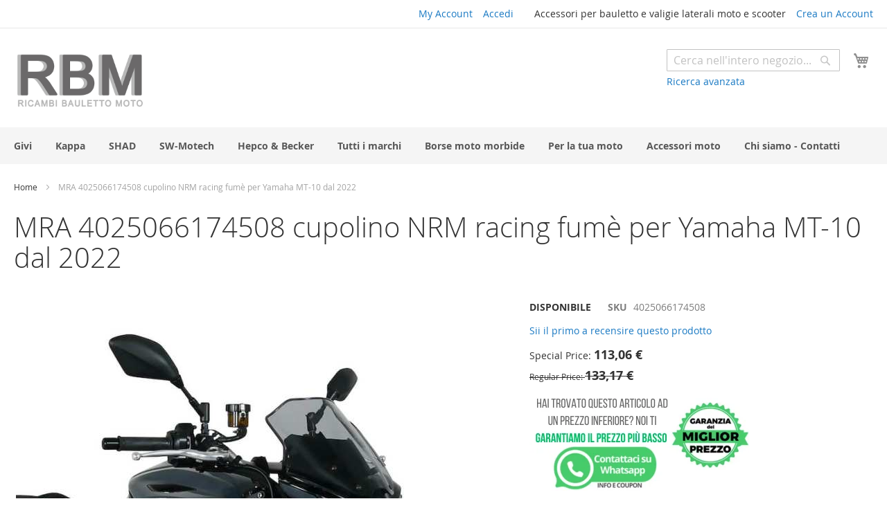

--- FILE ---
content_type: text/html; charset=UTF-8
request_url: https://www.ricambibaulettomoto.it/mra-4025066174508-cupolino-nrm-racing-fume-yamaha-mt-10-2022.html
body_size: 15564
content:
<!doctype html>
<html lang="it">
    <head prefix="og: http://ogp.me/ns# fb: http://ogp.me/ns/fb# product: http://ogp.me/ns/product#">
        <script>
    var LOCALE = 'it\u002DIT';
    var BASE_URL = 'https\u003A\u002F\u002Fwww.ricambibaulettomoto.it\u002F';
    var require = {
        'baseUrl': 'https\u003A\u002F\u002Fwww.ricambibaulettomoto.it\u002Fstatic\u002Ffrontend\u002FMagento\u002Fblank\u002Fit_IT'
    };</script>        <meta charset="utf-8"/>
<meta name="title" content="MRA 4025066174508 cupolino NRM racing fumè per Yamaha MT-10 dal 2022"/>
<meta name="description" content="Cupolino Racing MRA 4025066174508 in colorazione fumè per la moto Yamaha MT-10 dal 2022."/>
<meta name="keywords" content="MRA, 4025066174508, cupolino, NRM, racing, fumè, Yamaha, MT-10, 2022"/>
<meta name="robots" content="INDEX,FOLLOW"/>
<meta name="viewport" content="width=device-width, initial-scale=1"/>
<meta name="format-detection" content="telephone=no"/>
<title>MRA 4025066174508 cupolino NRM racing fumè per Yamaha MT-10 dal 2022</title>
                <link rel="stylesheet" type="text/css" media="all" href="https://www.ricambibaulettomoto.it/static/frontend/Magento/blank/it_IT/mage/calendar.css" />
<link rel="stylesheet" type="text/css" media="all" href="https://www.ricambibaulettomoto.it/static/frontend/Magento/blank/it_IT/css/styles-m.css" />
<link rel="stylesheet" type="text/css" media="all" href="https://www.ricambibaulettomoto.it/static/frontend/Magento/blank/it_IT/jquery/uppy/dist/uppy-custom.css" />
<link rel="stylesheet" type="text/css" media="all" href="https://www.ricambibaulettomoto.it/static/frontend/Magento/blank/it_IT/StripeIntegration_Payments/css/wallets.css" />
<link rel="stylesheet" type="text/css" media="all" href="https://www.ricambibaulettomoto.it/static/frontend/Magento/blank/it_IT/mage/gallery/gallery.css" />
<link rel="stylesheet" type="text/css" media="screen and (min-width: 768px)" href="https://www.ricambibaulettomoto.it/static/frontend/Magento/blank/it_IT/css/styles-l.css" />
<link rel="stylesheet" type="text/css" media="print" href="https://www.ricambibaulettomoto.it/static/frontend/Magento/blank/it_IT/css/print.css" />
<script type="text/javascript" src="https://www.ricambibaulettomoto.it/static/frontend/Magento/blank/it_IT/requirejs/require.js"></script>
<script type="text/javascript" src="https://www.ricambibaulettomoto.it/static/frontend/Magento/blank/it_IT/mage/requirejs/mixins.js"></script>
<script type="text/javascript" src="https://www.ricambibaulettomoto.it/static/frontend/Magento/blank/it_IT/requirejs-config.js"></script>
<script type="text/javascript" src="https://www.ricambibaulettomoto.it/static/frontend/Magento/blank/it_IT/Scalapay_Scalapay/js/scalapay_widget.js"></script>
<link rel="canonical" href="https://www.ricambibaulettomoto.it/mra-4025066174508-cupolino-nrm-racing-fume-yamaha-mt-10-2022.html" />
<link rel="icon" type="image/x-icon" href="https://www.ricambibaulettomoto.it/media/favicon/stores/1/ricambi-bauletto-moto.png" />
<link rel="shortcut icon" type="image/x-icon" href="https://www.ricambibaulettomoto.it/media/favicon/stores/1/ricambi-bauletto-moto.png" />
<meta name="google-site-verification" content="20VmiCgspkXcdHmgYq2XYaoSR4R_GfVrM_4WKwjQiBI" />        <!-- BEGIN GOOGLE ANALYTICS CODE -->
<script type="text/x-magento-init">
{
    "*": {
        "Magento_GoogleAnalytics/js/google-analytics": {
            "isCookieRestrictionModeEnabled": 0,
            "currentWebsite": 1,
            "cookieName": "user_allowed_save_cookie",
            "ordersTrackingData": [],
            "pageTrackingData": {"optPageUrl":"","isAnonymizedIpActive":false,"accountId":"377881198"}        }
    }
}
</script>
<!-- END GOOGLE ANALYTICS CODE -->

    <!-- BEGIN GOOGLE ANALYTICS 4 CODE -->
    <script type="text/x-magento-init">
    {
        "*": {
            "Magento_GoogleGtag/js/google-analytics": {"isCookieRestrictionModeEnabled":false,"currentWebsite":1,"cookieName":"user_allowed_save_cookie","pageTrackingData":{"optPageUrl":"","measurementId":"G-YN90SHJ8CG"},"ordersTrackingData":[],"googleAnalyticsAvailable":true}        }
    }
    </script>
    <!-- END GOOGLE ANALYTICS 4 CODE -->
    <script type="text/x-magento-init">
        {
            "*": {
                "Magento_PageCache/js/form-key-provider": {
                    "isPaginationCacheEnabled":
                        0                }
            }
        }
    </script>

<script type="application/ld+json">
    {
        "@context": "https://schema.org/",
        "@type": "Product",
        "name": "MRA 4025066174508 cupolino NRM racing fumè per Yamaha MT-10 dal 2022",
        "image": "https://www.ricambibaulettomoto.it/media/catalog/product/cache/df0a3463a80bc6ebb3e67414cd3f7a26/4/0/4025066174508-mra-cupolino-nrm-racing-yamaha-mt-10-2022.jpeg",
        "description": "MRA cupolino Racing 4025066173648 dallo stile sportivo con buona protezione al vento è qui proposto in versione fumè ed è completo di kit e istruzioni per il montaggio.",
        "brand": {
            "@type": "Brand",
            "name": "MRA"
        },

        "sku": "4025066174508",
        "gtin13": "Non applicabile",
        "offers": {
            "@type": "Offer",
            "priceCurrency": "EUR",
            "url": "https://www.ricambibaulettomoto.it/mra-4025066174508-cupolino-nrm-racing-fume-yamaha-mt-10-2022.html",
            "availability": "https://schema.org/InStock",
            "price": "113.06"
            ,"itemCondition": "https://schema.org/NewCondition"
        }
    }

</script>
<!--  twitter product cards-->
<meta name="twitter:card" content="product" />
<meta name="twitter:domain" content="https://www.ricambibaulettomoto.it/" />
<meta name="twitter:site" content="" />
<meta name="twitter:creator" content="" />
<meta name="twitter:title" content="MRA 4025066174508 cupolino NRM racing fumè per Yamaha MT-10 dal 2022" />
<meta name="twitter:description" content="#html-body [data-pb-style=PMA1G0L]{background-position:left top;background-size:cover;background-repeat:no-repeat;background-attachment:scroll;align-self:stretch}#html-body [data-pb-style=GD47O9C]{display:flex;width:100%}#html-body [data-pb-style=IR8APU1],#html-body [data-pb-style=OL2K869]{justify-content:flex-start;display:flex;flex-direction:column;background-position:left top;background-size:cover;background-repeat:no-repeat;background-attachment:scroll;width:50%;align-self:stretch}Materiale: PMMA acrilico fumèDimensioni: 280H x 330LMoto: Yamaha MT-10 dal 2022Marca: MRASerie: NRMCodice: 4025066174508{{widget type="Magento\CatalogWidget\Block\Product\ProductsList" template="Magento_CatalogWidget::product/widget/content/grid.phtml" anchor_text="" id_path="" show_pager="0" products_count="5" condition_option="sku" condition_option_value="4025066174492, 4025066173648" type_name="Catalog Products List" conditions_encoded="^[`1`:^[`aggregator`:`all`,`new_child`:``,`type`:`Magento||CatalogWidget||Model||Rule||Condition||Combine`,`value`:`1`^],`1--1`:^[`operator`:`()`,`type`:`Magento||CatalogWidget||Model||Rule||Condition||Product`,`attribute`:`sku`,`value`:`4025066174492, 4025066173648`^]^]" sort_order="position_by_sku"}}" />
<meta name="twitter:image" content="https://www.ricambibaulettomoto.it/media/catalog/product/cache/df0a3463a80bc6ebb3e67414cd3f7a26/4/0/4025066174508-mra-cupolino-nrm-racing-yamaha-mt-10-2022.jpeg" />
<meta name="twitter:data1" content="EUR113.06" />
<meta name="twitter:label1" content="PRICE" />
<meta name="twitter:data2" content="IT" />
<meta name="twitter:label2" content="LOCATION" />
<!--  twitter product cards-->
<!--  facebook open graph -->
    <meta property="fb:app_id" content="RBM.Accessori.Moto"/>
<meta property="og:site_name" content="Ricambi bauletto moto"/>
<meta property="og:type" content="product"/>
<meta property="og:title" content="MRA 4025066174508 cupolino NRM racing fumè per Yamaha MT-10 dal 2022"/>
<meta property="og:image" content="https://www.ricambibaulettomoto.it/media/catalog/product/cache/df0a3463a80bc6ebb3e67414cd3f7a26/4/0/4025066174508-mra-cupolino-nrm-racing-yamaha-mt-10-2022.jpeg"/>
<meta property="og:description" content="MRA cupolino Racing 4025066173648 dallo stile sportivo con buona protezione al vento è qui proposto in versione fumè ed è completo di kit e istruzioni per il montaggio."/>
<meta property="og:url" content="https://www.ricambibaulettomoto.it/mra-4025066174508-cupolino-nrm-racing-fume-yamaha-mt-10-2022.html"/>
<meta property="product:price:amount" content="113.06"/>
<meta property="product:price:currency" content="EUR"/>
<meta property="product:availability" content="in stock"/>
<meta property="product:retailer_item_id" content="4025066174508"/>
<!--  facebook open graph -->
<!-- rich pins -->
<meta name="pinterest-rich-pin" content="enabled">
<!-- rich pins -->
    <script type="application/ld+json">
{
  "@context": "https://schema.org",
  "@type": "BreadcrumbList",
  "itemListElement": [
                                        {
                        "@type": "ListItem",
                        "position": 1,
                        "item": {
                          "@id": "https://www.ricambibaulettomoto.it/",
                          "name": "Home"
                        }
                      }
                                                      ]
}

    </script>
    </head>
    <body data-container="body"
          data-mage-init='{"loaderAjax": {}, "loader": { "icon": "https://www.ricambibaulettomoto.it/static/frontend/Magento/blank/it_IT/images/loader-2.gif"}}'
        id="html-body" class="catalog-product-view product-mra-4025066174508-cupolino-nrm-racing-fume-yamaha-mt-10-2022 page-layout-1column">
        
<script type="text/x-magento-init">
    {
        "*": {
            "Magento_PageBuilder/js/widget-initializer": {
                "config": {"[data-content-type=\"slider\"][data-appearance=\"default\"]":{"Magento_PageBuilder\/js\/content-type\/slider\/appearance\/default\/widget":false},"[data-content-type=\"map\"]":{"Magento_PageBuilder\/js\/content-type\/map\/appearance\/default\/widget":false},"[data-content-type=\"row\"]":{"Magento_PageBuilder\/js\/content-type\/row\/appearance\/default\/widget":false},"[data-content-type=\"tabs\"]":{"Magento_PageBuilder\/js\/content-type\/tabs\/appearance\/default\/widget":false},"[data-content-type=\"slide\"]":{"Magento_PageBuilder\/js\/content-type\/slide\/appearance\/default\/widget":{"buttonSelector":".pagebuilder-slide-button","showOverlay":"hover","dataRole":"slide"}},"[data-content-type=\"banner\"]":{"Magento_PageBuilder\/js\/content-type\/banner\/appearance\/default\/widget":{"buttonSelector":".pagebuilder-banner-button","showOverlay":"hover","dataRole":"banner"}},"[data-content-type=\"buttons\"]":{"Magento_PageBuilder\/js\/content-type\/buttons\/appearance\/inline\/widget":false},"[data-content-type=\"products\"][data-appearance=\"carousel\"]":{"Magento_PageBuilder\/js\/content-type\/products\/appearance\/carousel\/widget":false}},
                "breakpoints": {"desktop":{"label":"Desktop","stage":true,"default":true,"class":"desktop-switcher","icon":"Magento_PageBuilder::css\/images\/switcher\/switcher-desktop.svg","conditions":{"min-width":"1024px"},"options":{"products":{"default":{"slidesToShow":"5"}}}},"tablet":{"conditions":{"max-width":"1024px","min-width":"768px"},"options":{"products":{"default":{"slidesToShow":"4"},"continuous":{"slidesToShow":"3"}}}},"mobile":{"label":"Mobile","stage":true,"class":"mobile-switcher","icon":"Magento_PageBuilder::css\/images\/switcher\/switcher-mobile.svg","media":"only screen and (max-width: 767px)","conditions":{"max-width":"767px","min-width":"640px"},"options":{"products":{"default":{"slidesToShow":"3"}}}},"mobile-small":{"conditions":{"max-width":"640px"},"options":{"products":{"default":{"slidesToShow":"2"},"continuous":{"slidesToShow":"1"}}}}}            }
        }
    }
</script>

<div class="cookie-status-message" id="cookie-status">
    The store will not work correctly when cookies are disabled.</div>
<script type="text&#x2F;javascript">document.querySelector("#cookie-status").style.display = "none";</script>
<script type="text/x-magento-init">
    {
        "*": {
            "cookieStatus": {}
        }
    }
</script>

<script type="text/x-magento-init">
    {
        "*": {
            "mage/cookies": {
                "expires": null,
                "path": "\u002F",
                "domain": ".www.ricambibaulettomoto.it",
                "secure": true,
                "lifetime": "3600"
            }
        }
    }
</script>
    <noscript>
        <div class="message global noscript">
            <div class="content">
                <p>
                    <strong>I JavaScript sembrano essere disabilitati nel tuo browser.</strong>
                    <span>
                        Per una migliore esperienza sul nostro sito, assicurati di attivare i javascript nel tuo browser.                    </span>
                </p>
            </div>
        </div>
    </noscript>

<script>
    window.cookiesConfig = window.cookiesConfig || {};
    window.cookiesConfig.secure = true;
</script><script>    require.config({
        map: {
            '*': {
                wysiwygAdapter: 'mage/adminhtml/wysiwyg/tiny_mce/tinymceAdapter'
            }
        }
    });</script><script>    require.config({
        paths: {
            googleMaps: 'https\u003A\u002F\u002Fmaps.googleapis.com\u002Fmaps\u002Fapi\u002Fjs\u003Fv\u003D3.56\u0026key\u003D'
        },
        config: {
            'Magento_PageBuilder/js/utils/map': {
                style: '',
            },
            'Magento_PageBuilder/js/content-type/map/preview': {
                apiKey: '',
                apiKeyErrorMessage: 'You\u0020must\u0020provide\u0020a\u0020valid\u0020\u003Ca\u0020href\u003D\u0027https\u003A\u002F\u002Fwww.ricambibaulettomoto.it\u002Fadminhtml\u002Fsystem_config\u002Fedit\u002Fsection\u002Fcms\u002F\u0023cms_pagebuilder\u0027\u0020target\u003D\u0027_blank\u0027\u003EGoogle\u0020Maps\u0020API\u0020key\u003C\u002Fa\u003E\u0020to\u0020use\u0020a\u0020map.'
            },
            'Magento_PageBuilder/js/form/element/map': {
                apiKey: '',
                apiKeyErrorMessage: 'You\u0020must\u0020provide\u0020a\u0020valid\u0020\u003Ca\u0020href\u003D\u0027https\u003A\u002F\u002Fwww.ricambibaulettomoto.it\u002Fadminhtml\u002Fsystem_config\u002Fedit\u002Fsection\u002Fcms\u002F\u0023cms_pagebuilder\u0027\u0020target\u003D\u0027_blank\u0027\u003EGoogle\u0020Maps\u0020API\u0020key\u003C\u002Fa\u003E\u0020to\u0020use\u0020a\u0020map.'
            },
        }
    });</script><script>
    require.config({
        shim: {
            'Magento_PageBuilder/js/utils/map': {
                deps: ['googleMaps']
            }
        }
    });</script><div class="page-wrapper"><header class="page-header"><div class="panel wrapper"><div class="panel header"><ul class="header links"><li><a href="https://www.ricambibaulettomoto.it/customer/account/" id="idngMdbxPb" >My Account</a></li><li class="link authorization-link" data-label="o">
    <a href="https://www.ricambibaulettomoto.it/customer/account/login/referer/aHR0cHM6Ly93d3cucmljYW1iaWJhdWxldHRvbW90by5pdC9tcmEtNDAyNTA2NjE3NDUwOC1jdXBvbGluby1ucm0tcmFjaW5nLWZ1bWUteWFtYWhhLW10LTEwLTIwMjIuaHRtbA~~/"        >Accedi</a>
</li>
<li class="item link compare" data-bind="scope: 'compareProducts'" data-role="compare-products-link">
    <a class="action compare no-display" title="Confronta&#x20;Prodotti"
       data-bind="attr: {'href': compareProducts().listUrl}, css: {'no-display': !compareProducts().count}"
    >
        Confronta Prodotti        <span class="counter qty" data-bind="text: compareProducts().countCaption"></span>
    </a>
</li>
<script type="text/x-magento-init">
{"[data-role=compare-products-link]": {"Magento_Ui/js/core/app": {"components":{"compareProducts":{"component":"Magento_Catalog\/js\/view\/compare-products"}}}}}
</script>
    <li class="greet welcome" data-bind="scope: 'customer'">
        <!-- ko if: customer().fullname  -->
        <span class="logged-in"
              data-bind="text: new String('Benvenuto, %1!').
              replace('%1', customer().fullname)">
        </span>
        <!-- /ko -->
        <!-- ko ifnot: customer().fullname  -->
        <span class="not-logged-in"
              data-bind="text: 'Accessori per bauletto e valigie laterali moto e scooter'"></span>
                <!-- /ko -->
    </li>
        <script type="text/x-magento-init">
        {
            "*": {
                "Magento_Ui/js/core/app": {
                    "components": {
                        "customer": {
                            "component": "Magento_Customer/js/view/customer"
                        }
                    }
                }
            }
        }
    </script>
<li><a href="https://www.ricambibaulettomoto.it/customer/account/create/" id="idzfxfuSfV" >Crea un Account</a></li></ul><a class="action skip contentarea"
   href="#contentarea">
    <span>
        Salta al contenuto    </span>
</a>
</div></div><div class="header content"><span data-action="toggle-nav" class="action nav-toggle"><span>Toggle Nav</span></span>
<a
    class="logo"
    href="https://www.ricambibaulettomoto.it/"
    title="Ricambi&#x20;bauletto&#x20;moto"
    aria-label="store logo">
    <img src="https://www.ricambibaulettomoto.it/media/logo/stores/1/ricambi-bauletto-moto-accessori.png"
         title="Ricambi&#x20;bauletto&#x20;moto"
         alt="Ricambi&#x20;bauletto&#x20;moto"
            width="190"            height="88"    />
</a>

<div data-block="minicart" class="minicart-wrapper">
    <a class="action showcart" href="https://www.ricambibaulettomoto.it/checkout/cart/"
       data-bind="scope: 'minicart_content'">
        <span class="text">Carrello</span>
        <span class="counter qty empty"
              data-bind="css: { empty: !!getCartParam('summary_count') == false && !isLoading() },
               blockLoader: isLoading">
            <span class="counter-number">
                <!-- ko if: getCartParam('summary_count') -->
                <!-- ko text: getCartParam('summary_count').toLocaleString(window.LOCALE) --><!-- /ko -->
                <!-- /ko -->
            </span>
            <span class="counter-label">
            <!-- ko if: getCartParam('summary_count') -->
                <!-- ko text: getCartParam('summary_count').toLocaleString(window.LOCALE) --><!-- /ko -->
                <!-- ko i18n: 'items' --><!-- /ko -->
            <!-- /ko -->
            </span>
        </span>
    </a>
            <div class="block block-minicart"
             data-role="dropdownDialog"
             data-mage-init='{"dropdownDialog":{
                "appendTo":"[data-block=minicart]",
                "triggerTarget":".showcart",
                "timeout": "2000",
                "closeOnMouseLeave": false,
                "closeOnEscape": true,
                "triggerClass":"active",
                "parentClass":"active",
                "buttons":[]}}'>
            <div id="minicart-content-wrapper" data-bind="scope: 'minicart_content'">
                <!-- ko template: getTemplate() --><!-- /ko -->
            </div>
                    </div>
        <script>window.checkout = {"shoppingCartUrl":"https:\/\/www.ricambibaulettomoto.it\/checkout\/cart\/","checkoutUrl":"https:\/\/www.ricambibaulettomoto.it\/checkout\/","updateItemQtyUrl":"https:\/\/www.ricambibaulettomoto.it\/checkout\/sidebar\/updateItemQty\/","removeItemUrl":"https:\/\/www.ricambibaulettomoto.it\/checkout\/sidebar\/removeItem\/","imageTemplate":"Magento_Catalog\/product\/image_with_borders","baseUrl":"https:\/\/www.ricambibaulettomoto.it\/","minicartMaxItemsVisible":5,"websiteId":"1","maxItemsToDisplay":10,"storeId":"1","storeGroupId":"1","customerLoginUrl":"https:\/\/www.ricambibaulettomoto.it\/customer\/account\/login\/referer\/aHR0cHM6Ly93d3cucmljYW1iaWJhdWxldHRvbW90by5pdC9tcmEtNDAyNTA2NjE3NDUwOC1jdXBvbGluby1ucm0tcmFjaW5nLWZ1bWUteWFtYWhhLW10LTEwLTIwMjIuaHRtbA~~\/","isRedirectRequired":false,"autocomplete":"off","captcha":{"user_login":{"isCaseSensitive":false,"imageHeight":50,"imageSrc":"","refreshUrl":"https:\/\/www.ricambibaulettomoto.it\/captcha\/refresh\/","isRequired":false,"timestamp":1768867322}}}</script>    <script type="text/x-magento-init">
    {
        "[data-block='minicart']": {
            "Magento_Ui/js/core/app": {"components":{"minicart_content":{"children":{"subtotal.container":{"children":{"subtotal":{"children":{"subtotal.totals":{"config":{"display_cart_subtotal_incl_tax":0,"display_cart_subtotal_excl_tax":1,"template":"Magento_Tax\/checkout\/minicart\/subtotal\/totals"},"children":{"subtotal.totals.msrp":{"component":"Magento_Msrp\/js\/view\/checkout\/minicart\/subtotal\/totals","config":{"displayArea":"minicart-subtotal-hidden","template":"Magento_Msrp\/checkout\/minicart\/subtotal\/totals"}}},"component":"Magento_Tax\/js\/view\/checkout\/minicart\/subtotal\/totals"}},"component":"uiComponent","config":{"template":"Magento_Checkout\/minicart\/subtotal"}}},"component":"uiComponent","config":{"displayArea":"subtotalContainer"}},"item.renderer":{"component":"Magento_Checkout\/js\/view\/cart-item-renderer","config":{"displayArea":"defaultRenderer","template":"Magento_Checkout\/minicart\/item\/default"},"children":{"item.image":{"component":"Magento_Catalog\/js\/view\/image","config":{"template":"Magento_Catalog\/product\/image","displayArea":"itemImage"}},"checkout.cart.item.price.sidebar":{"component":"uiComponent","config":{"template":"Magento_Checkout\/minicart\/item\/price","displayArea":"priceSidebar"}}}},"extra_info":{"component":"uiComponent","config":{"displayArea":"extraInfo"}},"promotion":{"component":"uiComponent","config":{"displayArea":"promotion"}}},"config":{"itemRenderer":{"default":"defaultRenderer","simple":"defaultRenderer","virtual":"defaultRenderer"},"template":"Magento_Checkout\/minicart\/content"},"component":"Magento_Checkout\/js\/view\/minicart"}},"types":[]}        },
        "*": {
            "Magento_Ui/js/block-loader": "https\u003A\u002F\u002Fwww.ricambibaulettomoto.it\u002Fstatic\u002Ffrontend\u002FMagento\u002Fblank\u002Fit_IT\u002Fimages\u002Floader\u002D1.gif"
        }
    }
    </script>
</div>
<div class="block block-search">
    <div class="block block-title"><strong>Cerca</strong></div>
    <div class="block block-content">
        <form class="form minisearch" id="search_mini_form"
              action="https://www.ricambibaulettomoto.it/catalogsearch/result/" method="get">
                        <div class="field search">
                <label class="label" for="search" data-role="minisearch-label">
                    <span>Cerca</span>
                </label>
                <div class="control">
                    <input id="search"
                           data-mage-init='{
                            "quickSearch": {
                                "formSelector": "#search_mini_form",
                                "url": "https://www.ricambibaulettomoto.it/search/ajax/suggest/",
                                "destinationSelector": "#search_autocomplete",
                                "minSearchLength": "3"
                            }
                        }'
                           type="text"
                           name="q"
                           value=""
                           placeholder="Cerca&#x20;nell&#x27;intero&#x20;negozio..."
                           class="input-text"
                           maxlength="128"
                           role="combobox"
                           aria-haspopup="false"
                           aria-autocomplete="both"
                           autocomplete="off"
                           aria-expanded="false"/>
                    <div id="search_autocomplete" class="search-autocomplete"></div>
                    <div class="nested">
    <a class="action advanced" href="https://www.ricambibaulettomoto.it/catalogsearch/advanced/" data-action="advanced-search">
        Ricerca avanzata    </a>
</div>
                </div>
            </div>
            <div class="actions">
                <button type="submit"
                        title="Cerca"
                        class="action search"
                        aria-label="Search"
                >
                    <span>Cerca</span>
                </button>
            </div>
        </form>
    </div>
</div>
</div></header>    <div class="sections nav-sections">
                <div class="section-items nav-sections-items"
             data-mage-init='{"tabs":{"openedState":"active"}}'>
                                            <div class="section-item-title nav-sections-item-title"
                     data-role="collapsible">
                    <a class="nav-sections-item-switch"
                       data-toggle="switch" href="#store.menu">
                        Menu                    </a>
                </div>
                <div class="section-item-content nav-sections-item-content"
                     id="store.menu"
                     data-role="content">
                    
<nav class="navigation" data-action="navigation">
    <ul data-mage-init='{"menu":{"responsive":true, "expanded":true, "position":{"my":"left top","at":"left bottom"}}}'>
        <li  class="level0 nav-1 category-item first level-top"><a href="https://www.ricambibaulettomoto.it/givi-ricambi-accessori-bauletto.html"  class="level-top" ><span>Givi</span></a></li><li  class="level0 nav-2 category-item level-top"><a href="https://www.ricambibaulettomoto.it/kappa-accessori-ricambi-bauletto-valigie-laterali.html"  class="level-top" ><span>Kappa</span></a></li><li  class="level0 nav-3 category-item level-top"><a href="https://www.ricambibaulettomoto.it/shad.html"  class="level-top" ><span>SHAD</span></a></li><li  class="level0 nav-4 category-item level-top"><a href="https://www.ricambibaulettomoto.it/sw-motech.html"  class="level-top" ><span>SW-Motech</span></a></li><li  class="level0 nav-5 category-item level-top"><a href="https://www.ricambibaulettomoto.it/hepco-becker.html"  class="level-top" ><span>Hepco &amp; Becker</span></a></li><li  class="level0 nav-6 category-item level-top"><a href="https://www.ricambibaulettomoto.it/tutti-i-marchi.html"  class="level-top" ><span>Tutti i marchi</span></a></li><li  class="level0 nav-7 category-item level-top"><a href="https://www.ricambibaulettomoto.it/borse-moto-morbide.html"  class="level-top" ><span>Borse moto morbide</span></a></li><li  class="level0 nav-8 category-item level-top"><a href="https://www.ricambibaulettomoto.it/per-la-tua-moto.html"  class="level-top" ><span>Per la tua moto</span></a></li><li  class="level0 nav-9 category-item level-top"><a href="https://www.ricambibaulettomoto.it/accessori.html"  class="level-top" ><span>Accessori moto</span></a></li><li  class="level0 nav-10 category-item last level-top"><a href="https://www.ricambibaulettomoto.it/chi-siamo.html"  class="level-top" ><span>Chi siamo - Contatti</span></a></li>            </ul>
</nav>
                </div>
                                            <div class="section-item-title nav-sections-item-title"
                     data-role="collapsible">
                    <a class="nav-sections-item-switch"
                       data-toggle="switch" href="#store.links">
                        Account                    </a>
                </div>
                <div class="section-item-content nav-sections-item-content"
                     id="store.links"
                     data-role="content">
                    <!-- Account links -->                </div>
                                    </div>
    </div>
<div class="breadcrumbs"></div>
<script type="text/x-magento-init">
    {
        ".breadcrumbs": {
            "breadcrumbs": {"categoryUrlSuffix":".html","useCategoryPathInUrl":0,"product":"MRA 4025066174508 cupolino NRM racing fum\u00e8 per Yamaha MT-10 dal 2022"}        }
    }
</script>
<main id="maincontent" class="page-main"><a id="contentarea" tabindex="-1"></a>
<div class="page-title-wrapper&#x20;product">
    <h1 class="page-title"
                >
        <span class="base" data-ui-id="page-title-wrapper" >MRA 4025066174508 cupolino NRM racing fumè per Yamaha MT-10 dal 2022</span>    </h1>
    </div>
<div class="page messages"><div data-placeholder="messages"></div>
<div data-bind="scope: 'messages'">
    <!-- ko if: cookieMessagesObservable() && cookieMessagesObservable().length > 0 -->
    <div aria-atomic="true" role="alert" class="messages" data-bind="foreach: {
        data: cookieMessagesObservable(), as: 'message'
    }">
        <div data-bind="attr: {
            class: 'message-' + message.type + ' ' + message.type + ' message',
            'data-ui-id': 'message-' + message.type
        }">
            <div data-bind="html: $parent.prepareMessageForHtml(message.text)"></div>
        </div>
    </div>
    <!-- /ko -->

    <div aria-atomic="true" role="alert" class="messages" data-bind="foreach: {
        data: messages().messages, as: 'message'
    }, afterRender: purgeMessages">
        <div data-bind="attr: {
            class: 'message-' + message.type + ' ' + message.type + ' message',
            'data-ui-id': 'message-' + message.type
        }">
            <div data-bind="html: $parent.prepareMessageForHtml(message.text)"></div>
        </div>
    </div>
</div>

<script type="text/x-magento-init">
    {
        "*": {
            "Magento_Ui/js/core/app": {
                "components": {
                        "messages": {
                            "component": "Magento_Theme/js/view/messages"
                        }
                    }
                }
            }
    }
</script>
</div><div class="columns"><div class="column main"><input name="form_key" type="hidden" value="bsIArOGhzytofusq" /><div id="authenticationPopup" data-bind="scope:'authenticationPopup', style: {display: 'none'}">
        <script>window.authenticationPopup = {"autocomplete":"off","customerRegisterUrl":"https:\/\/www.ricambibaulettomoto.it\/customer\/account\/create\/","customerForgotPasswordUrl":"https:\/\/www.ricambibaulettomoto.it\/customer\/account\/forgotpassword\/","baseUrl":"https:\/\/www.ricambibaulettomoto.it\/","customerLoginUrl":"https:\/\/www.ricambibaulettomoto.it\/customer\/ajax\/login\/"}</script>    <!-- ko template: getTemplate() --><!-- /ko -->
        <script type="text/x-magento-init">
        {
            "#authenticationPopup": {
                "Magento_Ui/js/core/app": {"components":{"authenticationPopup":{"component":"Magento_Customer\/js\/view\/authentication-popup","children":{"messages":{"component":"Magento_Ui\/js\/view\/messages","displayArea":"messages"},"captcha":{"component":"Magento_Captcha\/js\/view\/checkout\/loginCaptcha","displayArea":"additional-login-form-fields","formId":"user_login","configSource":"checkout"},"amazon-button":{"component":"Amazon_Pay\/js\/view\/login-button-wrapper","sortOrder":"0","displayArea":"additional-login-form-fields","config":{"tooltip":"Accedi in modo sicuro al nostro sito web utilizzando i dati Amazon di cui gi\u00e0 disponi."}}}}}}            },
            "*": {
                "Magento_Ui/js/block-loader": "https\u003A\u002F\u002Fwww.ricambibaulettomoto.it\u002Fstatic\u002Ffrontend\u002FMagento\u002Fblank\u002Fit_IT\u002Fimages\u002Floader\u002D1.gif"
                            }
        }
    </script>
</div>
<script type="text/x-magento-init">
    {
        "*": {
            "Magento_Customer/js/section-config": {
                "sections": {"stores\/store\/switch":["*"],"stores\/store\/switchrequest":["*"],"directory\/currency\/switch":["*"],"*":["messages"],"customer\/account\/logout":["*","recently_viewed_product","recently_compared_product","persistent"],"customer\/account\/loginpost":["*"],"customer\/account\/createpost":["*"],"customer\/account\/editpost":["*"],"customer\/ajax\/login":["checkout-data","cart","captcha"],"catalog\/product_compare\/add":["compare-products"],"catalog\/product_compare\/remove":["compare-products"],"catalog\/product_compare\/clear":["compare-products"],"sales\/guest\/reorder":["cart"],"sales\/order\/reorder":["cart"],"checkout\/cart\/add":["cart","directory-data"],"checkout\/cart\/delete":["cart"],"checkout\/cart\/updatepost":["cart"],"checkout\/cart\/updateitemoptions":["cart"],"checkout\/cart\/couponpost":["cart"],"checkout\/cart\/estimatepost":["cart"],"checkout\/cart\/estimateupdatepost":["cart"],"checkout\/onepage\/saveorder":["cart","checkout-data","last-ordered-items"],"checkout\/sidebar\/removeitem":["cart"],"checkout\/sidebar\/updateitemqty":["cart"],"rest\/*\/v1\/carts\/*\/payment-information":["cart","last-ordered-items","captcha","instant-purchase"],"rest\/*\/v1\/guest-carts\/*\/payment-information":["cart","captcha"],"rest\/*\/v1\/guest-carts\/*\/selected-payment-method":["cart","checkout-data"],"rest\/*\/v1\/carts\/*\/selected-payment-method":["cart","checkout-data","instant-purchase"],"customer\/address\/*":["instant-purchase"],"customer\/account\/*":["instant-purchase"],"vault\/cards\/deleteaction":["instant-purchase"],"multishipping\/checkout\/overviewpost":["cart"],"paypal\/express\/placeorder":["cart","checkout-data"],"paypal\/payflowexpress\/placeorder":["cart","checkout-data"],"paypal\/express\/onauthorization":["cart","checkout-data"],"persistent\/index\/unsetcookie":["persistent"],"review\/product\/post":["review"],"paymentservicespaypal\/smartbuttons\/placeorder":["cart","checkout-data"],"paymentservicespaypal\/smartbuttons\/cancel":["cart","checkout-data"],"wishlist\/index\/add":["wishlist"],"wishlist\/index\/remove":["wishlist"],"wishlist\/index\/updateitemoptions":["wishlist"],"wishlist\/index\/update":["wishlist"],"wishlist\/index\/cart":["wishlist","cart"],"wishlist\/index\/fromcart":["wishlist","cart"],"wishlist\/index\/allcart":["wishlist","cart"],"wishlist\/shared\/allcart":["wishlist","cart"],"wishlist\/shared\/cart":["cart"],"amazon_pay\/checkout\/completesession":["cart","checkout-data","last-ordered-items"]},
                "clientSideSections": ["checkout-data","cart-data"],
                "baseUrls": ["https:\/\/www.ricambibaulettomoto.it\/"],
                "sectionNames": ["messages","customer","compare-products","last-ordered-items","cart","directory-data","captcha","instant-purchase","loggedAsCustomer","persistent","review","payments","wishlist","recently_viewed_product","recently_compared_product","product_data_storage","paypal-billing-agreement","paypal-buyer-country"]            }
        }
    }
</script>
<script type="text/x-magento-init">
    {
        "*": {
            "Magento_Customer/js/customer-data": {
                "sectionLoadUrl": "https\u003A\u002F\u002Fwww.ricambibaulettomoto.it\u002Fcustomer\u002Fsection\u002Fload\u002F",
                "expirableSectionLifetime": 60,
                "expirableSectionNames": ["cart","persistent"],
                "cookieLifeTime": "3600",
                "cookieDomain": "",
                "updateSessionUrl": "https\u003A\u002F\u002Fwww.ricambibaulettomoto.it\u002Fcustomer\u002Faccount\u002FupdateSession\u002F",
                "isLoggedIn": ""
            }
        }
    }
</script>
<script type="text/x-magento-init">
    {
        "*": {
            "Magento_Customer/js/invalidation-processor": {
                "invalidationRules": {
                    "website-rule": {
                        "Magento_Customer/js/invalidation-rules/website-rule": {
                            "scopeConfig": {
                                "websiteId": "1"
                            }
                        }
                    }
                }
            }
        }
    }
</script>
<script type="text/x-magento-init">
    {
        "body": {
            "pageCache": {"url":"https:\/\/www.ricambibaulettomoto.it\/page_cache\/block\/render\/id\/8767\/","handles":["default","catalog_product_view","catalog_product_view_type_simple","catalog_product_view_attribute_set_4","catalog_product_view_id_8767","catalog_product_view_sku_4025066174508","weltpixel_googlecards_remove_schema","weltpixel_googlecards_remove_opengraph"],"originalRequest":{"route":"catalog","controller":"product","action":"view","uri":"\/mra-4025066174508-cupolino-nrm-racing-fume-yamaha-mt-10-2022.html"},"versionCookieName":"private_content_version"}        }
    }
</script>
<div class="product media"><a id="gallery-prev-area" tabindex="-1"></a>
<div class="action-skip-wrapper"><a class="action skip gallery-next-area"
   href="#gallery-next-area">
    <span>
        Vai alla fine della galleria di immagini    </span>
</a>
</div>

<div class="gallery-placeholder _block-content-loading" data-gallery-role="gallery-placeholder">
    <img
        alt="main product photo"
        class="gallery-placeholder__image"
        src="https://www.ricambibaulettomoto.it/media/catalog/product/cache/4ae3a05b3d8e9ac536ff60c4169927cf/4/0/4025066174508-mra-cupolino-nrm-racing-yamaha-mt-10-2022.jpeg"
        width="700"        height="700"    />
    <link itemprop="image" href="https://www.ricambibaulettomoto.it/media/catalog/product/cache/4ae3a05b3d8e9ac536ff60c4169927cf/4/0/4025066174508-mra-cupolino-nrm-racing-yamaha-mt-10-2022.jpeg">
</div>
<script type="text/x-magento-init">
    {
        "[data-gallery-role=gallery-placeholder]": {
            "mage/gallery/gallery": {
                "mixins":["magnifier/magnify"],
                "magnifierOpts": {"fullscreenzoom":"20","top":"","left":"","width":"","height":"","eventType":"hover","enabled":false},
                "data": [{"thumb":"https:\/\/www.ricambibaulettomoto.it\/media\/catalog\/product\/cache\/87cd5fe068f07269fd5078b9c307a24f\/4\/0\/4025066174508-mra-cupolino-nrm-racing-yamaha-mt-10-2022.jpeg","img":"https:\/\/www.ricambibaulettomoto.it\/media\/catalog\/product\/cache\/4ae3a05b3d8e9ac536ff60c4169927cf\/4\/0\/4025066174508-mra-cupolino-nrm-racing-yamaha-mt-10-2022.jpeg","full":"https:\/\/www.ricambibaulettomoto.it\/media\/catalog\/product\/cache\/e78e672483e975e7e7d9f60c4b202bdf\/4\/0\/4025066174508-mra-cupolino-nrm-racing-yamaha-mt-10-2022.jpeg","caption":"MRA 4025066174508 cupolino NRM racing fum\u00e8 per Yamaha MT-10 dal 2022","position":"4","isMain":true,"type":"image","videoUrl":null}],
                "options": {"nav":"thumbs","loop":true,"keyboard":true,"arrows":true,"allowfullscreen":true,"showCaption":false,"width":700,"thumbwidth":90,"thumbheight":90,"height":700,"transitionduration":500,"transition":"slide","navarrows":true,"navtype":"slides","navdir":"horizontal","whiteBorders":1},
                "fullscreen": {"nav":"thumbs","loop":true,"navdir":"horizontal","navarrows":false,"navtype":"slides","arrows":false,"showCaption":false,"transitionduration":500,"transition":"dissolve","whiteBorders":1},
                 "breakpoints": {"mobile":{"conditions":{"max-width":"767px"},"options":{"options":{"nav":"dots"}}}}            }
        }
    }
</script>
<script type="text/x-magento-init">
    {
        "[data-gallery-role=gallery-placeholder]": {
            "Magento_ProductVideo/js/fotorama-add-video-events": {
                "videoData": [{"mediaType":"image","videoUrl":null,"isBase":true}],
                "videoSettings": [{"playIfBase":"0","showRelated":"0","videoAutoRestart":"0"}],
                "optionsVideoData": []            }
        }
    }
</script>
<div class="action-skip-wrapper"><a class="action skip gallery-prev-area"
   href="#gallery-prev-area">
    <span>
        Vai all&#039;inizio della galleria di immagini    </span>
</a>
</div><a id="gallery-next-area" tabindex="-1"></a>
</div><div class="product-info-main"><div class="product-info-price"><div class="product-info-stock-sku">
            <div class="stock available" title="Disponibilita&#x27;">
            <span>Disponibile</span>
        </div>
    
<div class="product attribute sku">
            <strong class="type">SKU</strong>
        <div class="value" >4025066174508</div>
</div>
</div>    <div class="product-reviews-summary short empty">
        <div class="reviews-actions">
            <a class="action add" href="https://www.ricambibaulettomoto.it/mra-4025066174508-cupolino-nrm-racing-fume-yamaha-mt-10-2022.html#review-form">
                Sii il primo a recensire questo prodotto            </a>
        </div>
    </div>
<script>
requirejs(['jquery'],
        function ($) {
                $(document).ready(function () {
                        if ($('.reviews-actions .action.view').length) {
                                var submitReviewUrl = $('.reviews-actions .action.view').attr('href').replace("#reviews", "#review-form");
                                var submitReviewLabel = "Aggiungi\u0020la\u0020tua\u0020recensione";
                                $('<a/>', {
                                        class: "action add",
                                        href: submitReviewUrl,
                                        text: submitReviewLabel
                                }).insertAfter('.reviews-actions .action.view');
                            }
                    });
            });
</script>
<div class="price-box price-final_price" data-role="priceBox" data-product-id="8767" data-price-box="product-id-8767">
    <span class="special-price">
        

<span class="price-container price-final_price&#x20;tax&#x20;weee"
        >
            <span class="price-label">Special Price</span>
        <span  id="product-price-8767"                data-price-amount="113.06"
        data-price-type="finalPrice"
        class="price-wrapper "
    ><span class="price">113,06 €</span></span>
        </span>
    </span>
    <span class="old-price">
        

<span class="price-container price-final_price&#x20;tax&#x20;weee"
        >
            <span class="price-label">Regular Price</span>
        <span  id="old-price-8767"                data-price-amount="133.17"
        data-price-type="oldPrice"
        class="price-wrapper "
    ><span class="price">133,17 €</span></span>
        </span>
    </span>

</div></div>
<div class="widget block block-static-block">
    <style>#html-body [data-pb-style=J0OIUD5]{justify-content:flex-start;display:flex;flex-direction:column;background-position:left top;background-size:cover;background-repeat:no-repeat;background-attachment:scroll}#html-body [data-pb-style=U5MGQ0B]{border-style:none}#html-body [data-pb-style=E3GJ3YS],#html-body [data-pb-style=H6MTVYQ]{max-width:100%;height:auto}@media only screen and (max-width: 768px) { #html-body [data-pb-style=U5MGQ0B]{border-style:none} }</style><div data-content-type="row" data-appearance="contained" data-element="main"><div data-enable-parallax="0" data-parallax-speed="0.5" data-background-images="{}" data-background-type="image" data-video-loop="true" data-video-play-only-visible="true" data-video-lazy-load="true" data-video-fallback-src="" data-element="inner" data-pb-style="J0OIUD5"><figure data-content-type="image" data-appearance="full-width" data-element="main" data-pb-style="U5MGQ0B"><a href="https://api.whatsapp.com/send/?phone=393337640089&amp;text&amp;type=phone_number&amp;app_absent=0" target="" data-link-type="default" title="Accessori moto contattaci per ricevere un offerta personalizzata." data-element="link"><img class="pagebuilder-mobile-hidden" src="https://www.ricambibaulettomoto.it/media/wysiwyg/prezzo-garantito-accessori-moto_1.png" alt="Garanzia prezzo migliore accessori moto." title="Accessori moto contattaci per ricevere un offerta personalizzata." data-element="desktop_image" data-pb-style="H6MTVYQ"><img class="pagebuilder-mobile-only" src="https://www.ricambibaulettomoto.it/media/wysiwyg/prezzo-garantito-accessori-moto_1.png" alt="Garanzia prezzo migliore accessori moto." title="Accessori moto contattaci per ricevere un offerta personalizzata." data-element="mobile_image" data-pb-style="E3GJ3YS"></a></figure></div></div></div>

<div class="product-add-form">
    <form data-product-sku="4025066174508"
          action="https://www.ricambibaulettomoto.it/checkout/cart/add/uenc/aHR0cHM6Ly93d3cucmljYW1iaWJhdWxldHRvbW90by5pdC9tcmEtNDAyNTA2NjE3NDUwOC1jdXBvbGluby1ucm0tcmFjaW5nLWZ1bWUteWFtYWhhLW10LTEwLTIwMjIuaHRtbA~~/product/8767/" method="post"
          id="product_addtocart_form">
        <input type="hidden" name="product" value="8767" />
        <input type="hidden" name="selected_configurable_option" value="" />
        <input type="hidden" name="related_product" id="related-products-field" value="" />
        <input type="hidden" name="item"  value="8767" />
        <input name="form_key" type="hidden" value="bsIArOGhzytofusq" />                            <div class="box-tocart">
    <div class="fieldset">
                <div class="field qty">
            <label class="label" for="qty"><span>Qtà</span></label>
            <div class="control">
                <input type="number"
                       name="qty"
                       id="qty"
                       min="0"
                       value="1"
                       title="Qt&#xE0;"
                       class="input-text qty"
                       data-validate="{&quot;required-number&quot;:true,&quot;validate-item-quantity&quot;:{&quot;maxAllowed&quot;:10000}}"
                       />
            </div>
        </div>
                <div class="actions">
            <button type="submit"
                    title="Aggiungi&#x20;al&#x20;Carrello"
                    class="action primary tocart"
                    id="product-addtocart-button" disabled>
                <span>Aggiungi al Carrello</span>
            </button>
            
<div id="instant-purchase" data-bind="scope:'instant-purchase'">
    <!-- ko template: getTemplate() --><!-- /ko -->
</div>
<script type="text/x-magento-init">
    {
        "#instant-purchase": {
            "Magento_Ui/js/core/app": {"components":{"instant-purchase":{"component":"Magento_InstantPurchase\/js\/view\/instant-purchase","config":{"template":"Magento_InstantPurchase\/instant-purchase","buttonText":"Instant Purchase","purchaseUrl":"https:\/\/www.ricambibaulettomoto.it\/instantpurchase\/button\/placeOrder\/"}}}}        }
    }
</script>
        </div>
    </div>
</div>
<script type="text/x-magento-init">
    {
        "#product_addtocart_form": {
            "Magento_Catalog/js/validate-product": {}
        }
    }
</script>
        
                    </form>
</div>

<script type="text/x-magento-init">
    {
        "[data-role=priceBox][data-price-box=product-id-8767]": {
            "priceBox": {
                "priceConfig":  {"productId":"8767","priceFormat":{"pattern":"%s\u00a0\u20ac","precision":2,"requiredPrecision":2,"decimalSymbol":",","groupSymbol":".","groupLength":3,"integerRequired":false},"tierPrices":[]}            }
        }
    }
</script>
<div class="product-social-links"><div class="product-addto-links" data-role="add-to-links">
    <script type="text/x-magento-init">
    {
        "body": {
            "addToWishlist": {"productType":"simple"}        }
    }
</script>

<a href="#" data-post='{"action":"https:\/\/www.ricambibaulettomoto.it\/catalog\/product_compare\/add\/","data":{"product":"8767","uenc":"aHR0cHM6Ly93d3cucmljYW1iaWJhdWxldHRvbW90by5pdC9tcmEtNDAyNTA2NjE3NDUwOC1jdXBvbGluby1ucm0tcmFjaW5nLWZ1bWUteWFtYWhhLW10LTEwLTIwMjIuaHRtbA~~"}}'
        data-role="add-to-links"
        class="action tocompare"><span>Aggiungi al confronto</span></a>

</div>
</div>
<div class="product attribute overview">
        <div class="value" ><p>MRA cupolino Racing 4025066173648 dallo stile sportivo con buona protezione al vento è qui proposto in versione fumè ed è completo di kit e istruzioni per il montaggio.</p></div>
</div>
</div>    <div class="product info detailed">
                <div class="product data items" data-mage-init='{"tabs":{"openedState":"active"}}'>
                                                        <div class="data item title active"
                     data-role="collapsible" id="tab-label-description">
                    <a class="data switch"
                       tabindex="-1"
                       data-toggle="trigger"
                       href="#description"
                       id="tab-label-description-title">
                        Dettagli                    </a>
                </div>
                <div class="data item content"
                     aria-labelledby="tab-label-description-title"
                     id="description" data-role="content">
                    
<div class="product attribute description">
        <div class="value" ><style>#html-body [data-pb-style=PMA1G0L]{background-position:left top;background-size:cover;background-repeat:no-repeat;background-attachment:scroll;align-self:stretch}#html-body [data-pb-style=GD47O9C]{display:flex;width:100%}#html-body [data-pb-style=IR8APU1],#html-body [data-pb-style=OL2K869]{justify-content:flex-start;display:flex;flex-direction:column;background-position:left top;background-size:cover;background-repeat:no-repeat;background-attachment:scroll;width:50%;align-self:stretch}</style><div class="pagebuilder-column-group" data-background-images="{}" data-content-type="column-group" data-appearance="default" data-grid-size="12" data-element="main" data-pb-style="PMA1G0L"><div class="pagebuilder-column-line" data-content-type="column-line" data-element="main" data-pb-style="GD47O9C"><div class="pagebuilder-column" data-content-type="column" data-appearance="full-height" data-background-images="{}" data-element="main" data-pb-style="OL2K869"><div data-content-type="text" data-appearance="default" data-element="main"><p>Materiale: PMMA acrilico fum&egrave;<br>Dimensioni: 280H x 330L<br>Moto: Yamaha MT-10 dal 2022<br>Marca: MRA<br>Serie: NRM<br>Codice: 4025066174508</p></div></div><div class="pagebuilder-column" data-content-type="column" data-appearance="full-height" data-background-images="{}" data-element="main" data-pb-style="IR8APU1"><div data-content-type="products" data-appearance="grid" data-element="main"><div class="block widget block-products-list grid">
                <div class="block-content">
            <!-- new_products_content_widget_grid-->            <div class="products-grid grid">
                <ol class="product-items widget-product-grid">
                                                                <li class="product-item">                        <div class="product-item-info">
                            <a href="https://www.ricambibaulettomoto.it/mra-4025066174492-cupolino-nrm-racing-trasparente-yamaha-mt-10-2022.html" class="product-item-photo">
                                <span class="product-image-container product-image-container-8765">
    <span class="product-image-wrapper">
        <img class="product-image-photo" src="https://www.ricambibaulettomoto.it/media/catalog/product/cache/fae7258ab498c59590f398911bc79744/m/r/mra-4025066174492-trasarente-cupolino-yamaha-mt10.jpeg" loading="lazy" width="240" height="300" alt="MRA 4025066174492 cupolino NRM racing trasparente per Yamaha MT-10 dal 2022"></span>
</span>
<style>.product-image-container-8765 {
    width: 240px;
    height: auto;
    aspect-ratio: 240 / 300;
}
.product-image-container-8765 span.product-image-wrapper {
    height: 100%;
    width: 100%;
}
@supports not (aspect-ratio: auto) { 
    .product-image-container-8765 span.product-image-wrapper {
        padding-bottom: 125%;
    }
}</style>                            </a>
                            <div class="product-item-details">
                                <strong class="product-item-name">
                                    <a title="MRA 4025066174492 cupolino NRM racing trasparente per Yamaha MT-10 dal 2022" href="https://www.ricambibaulettomoto.it/mra-4025066174492-cupolino-nrm-racing-trasparente-yamaha-mt-10-2022.html" class="product-item-link">
                                        MRA 4025066174492 cupolino NRM racing trasparente per Yamaha MT-10 dal 2022                                    </a>
                                </strong>
                                                                                                    
                                <div class="price-box price-final_price" data-role="priceBox" data-product-id="8765" data-price-box="product-id-8765">
    <span class="special-price">
        

<span class="price-container price-final_price tax weee">
            <span class="price-label">Special Price</span>
        <span id="old-price-8765-widget-product-grid" data-price-amount="113.06" data-price-type="finalPrice" class="price-wrapper "><span class="price">113,06&nbsp;&euro;</span></span>
        </span>
    </span>
    <span class="old-price">
        

<span class="price-container price-final_price tax weee">
            <span class="price-label">Regular Price</span>
        <span id="old-price-8765-widget-product-grid" data-price-amount="133.17" data-price-type="oldPrice" class="price-wrapper "><span class="price">133,17&nbsp;&euro;</span></span>
        </span>
    </span>

</div>
                                
                                                                    <div class="product-item-inner">
                                        <div class="product-item-actions">
                                                                                            <div class="actions-primary">
                                                                                                                                                                    <form data-role="tocart-form" data-product-sku="4025066174492" action="https://www.ricambibaulettomoto.it/checkout/cart/add/uenc/aHR0cHM6Ly93d3cucmljYW1iaWJhdWxldHRvbW90by5pdC9tcmEtNDAyNTA2NjE3NDUwOC1jdXBvbGluby1ucm0tcmFjaW5nLWZ1bWUteWFtYWhhLW10LTEwLTIwMjIuaHRtbA~~/product/8765/" method="post">
                                                                                                                                                                                    <input type="hidden" name="product" value="8765">
                                                            <input type="hidden" name="uenc" value="[base64]~~">
                                                            <input name="form_key" type="hidden" value="bsIArOGhzytofusq">                                                            <button type="submit" title="Aggiungi al Carrello" class="action tocart primary">
                                                                <span>Aggiungi al Carrello</span>
                                                            </button>
                                                        </form>
                                                                                                                <script type="text/x-magento-init">
                                                        {
                                                            "[data-role=tocart-form], .form.map.checkout": {
                                                                "catalogAddToCart": {
                                                                    "product_sku": "4025066174492"
                                                                }
                                                            }
                                                        }
                                                        </script>
                                                                                                                                                            </div>
                                                                                                                                        <div class="actions-secondary" data-role="add-to-links">
                                                                                                                                                                                                                        <a href="#" class="action tocompare" data-post='{"action":"https:\/\/www.ricambibaulettomoto.it\/catalog\/product_compare\/add\/","data":{"product":"8765","uenc":"aHR0cHM6Ly93d3cucmljYW1iaWJhdWxldHRvbW90by5pdC9tcmEtNDAyNTA2NjE3NDUwOC1jdXBvbGluby1ucm0tcmFjaW5nLWZ1bWUteWFtYWhhLW10LTEwLTIwMjIuaHRtbA~~"}}' title="Aggiungi al confronto">
                                                            <span>Aggiungi al confronto</span>
                                                        </a>
                                                                                                    </div>
                                                                                    </div>
                                    </div>
                                                            </div>
                        </div>
                                                                    </li><li class="product-item">                        <div class="product-item-info">
                            <a href="https://www.ricambibaulettomoto.it/mra-4025066173648-cupolino-nrm-da-corsa-ner-per-yamaha-mt-10-dal-2022.html" class="product-item-photo">
                                <span class="product-image-container product-image-container-8145">
    <span class="product-image-wrapper">
        <img class="product-image-photo" src="https://www.ricambibaulettomoto.it/media/catalog/product/cache/fae7258ab498c59590f398911bc79744/m/r/mra-4025066173648-cupolino-racin-nrm-nero-yamaha-mt10-2022.jpeg" loading="lazy" width="240" height="300" alt="MRA 4025066173648 cupolino NRM da corsa nero per Yamaha MT-10 dal 2022"></span>
</span>
<style>.product-image-container-8145 {
    width: 240px;
    height: auto;
    aspect-ratio: 240 / 300;
}
.product-image-container-8145 span.product-image-wrapper {
    height: 100%;
    width: 100%;
}
@supports not (aspect-ratio: auto) { 
    .product-image-container-8145 span.product-image-wrapper {
        padding-bottom: 125%;
    }
}</style>                            </a>
                            <div class="product-item-details">
                                <strong class="product-item-name">
                                    <a title="MRA 4025066173648 cupolino NRM da corsa nero per Yamaha MT-10 dal 2022" href="https://www.ricambibaulettomoto.it/mra-4025066173648-cupolino-nrm-da-corsa-ner-per-yamaha-mt-10-dal-2022.html" class="product-item-link">
                                        MRA 4025066173648 cupolino NRM da corsa nero per Yamaha MT-10 dal 2022                                    </a>
                                </strong>
                                                                                                    
                                <div class="price-box price-final_price" data-role="priceBox" data-product-id="8145" data-price-box="product-id-8145">
    <span class="special-price">
        

<span class="price-container price-final_price tax weee">
            <span class="price-label">Special Price</span>
        <span id="old-price-8145-widget-product-grid" data-price-amount="113.06" data-price-type="finalPrice" class="price-wrapper "><span class="price">113,06&nbsp;&euro;</span></span>
        </span>
    </span>
    <span class="old-price">
        

<span class="price-container price-final_price tax weee">
            <span class="price-label">Regular Price</span>
        <span id="old-price-8145-widget-product-grid" data-price-amount="133.17" data-price-type="oldPrice" class="price-wrapper "><span class="price">133,17&nbsp;&euro;</span></span>
        </span>
    </span>

</div>
                                
                                                                    <div class="product-item-inner">
                                        <div class="product-item-actions">
                                                                                            <div class="actions-primary">
                                                                                                                                                                    <form data-role="tocart-form" data-product-sku="4025066173648" action="https://www.ricambibaulettomoto.it/checkout/cart/add/uenc/aHR0cHM6Ly93d3cucmljYW1iaWJhdWxldHRvbW90by5pdC9tcmEtNDAyNTA2NjE3NDUwOC1jdXBvbGluby1ucm0tcmFjaW5nLWZ1bWUteWFtYWhhLW10LTEwLTIwMjIuaHRtbA~~/product/8145/" method="post">
                                                                                                                                                                                    <input type="hidden" name="product" value="8145">
                                                            <input type="hidden" name="uenc" value="[base64]~~">
                                                            <input name="form_key" type="hidden" value="bsIArOGhzytofusq">                                                            <button type="submit" title="Aggiungi al Carrello" class="action tocart primary">
                                                                <span>Aggiungi al Carrello</span>
                                                            </button>
                                                        </form>
                                                                                                                <script type="text/x-magento-init">
                                                        {
                                                            "[data-role=tocart-form], .form.map.checkout": {
                                                                "catalogAddToCart": {
                                                                    "product_sku": "4025066173648"
                                                                }
                                                            }
                                                        }
                                                        </script>
                                                                                                                                                            </div>
                                                                                                                                        <div class="actions-secondary" data-role="add-to-links">
                                                                                                                                                                                                                        <a href="#" class="action tocompare" data-post='{"action":"https:\/\/www.ricambibaulettomoto.it\/catalog\/product_compare\/add\/","data":{"product":"8145","uenc":"aHR0cHM6Ly93d3cucmljYW1iaWJhdWxldHRvbW90by5pdC9tcmEtNDAyNTA2NjE3NDUwOC1jdXBvbGluby1ucm0tcmFjaW5nLWZ1bWUteWFtYWhhLW10LTEwLTIwMjIuaHRtbA~~"}}' title="Aggiungi al confronto">
                                                            <span>Aggiungi al confronto</span>
                                                        </a>
                                                                                                    </div>
                                                                                    </div>
                                    </div>
                                                            </div>
                        </div>
                        </li>                                    </ol>
            </div>
                    </div>
    </div></div></div></div></div></div>
</div>
                </div>
                                                                            <div class="data item title "
                     data-role="collapsible" id="tab-label-additional">
                    <a class="data switch"
                       tabindex="-1"
                       data-toggle="trigger"
                       href="#additional"
                       id="tab-label-additional-title">
                        Maggiori Informazioni                    </a>
                </div>
                <div class="data item content"
                     aria-labelledby="tab-label-additional-title"
                     id="additional" data-role="content">
                        <div class="additional-attributes-wrapper table-wrapper">
        <table class="data table additional-attributes" id="product-attribute-specs-table">
            <caption class="table-caption">Maggiori Informazioni</caption>
            <tbody>
                            <tr>
                    <th class="col label" scope="row">EAN</th>
                    <td class="col data" data-th="EAN">Non applicabile</td>
                </tr>
                            <tr>
                    <th class="col label" scope="row">Item Condition</th>
                    <td class="col data" data-th="Item&#x20;Condition">NewCondition</td>
                </tr>
                            <tr>
                    <th class="col label" scope="row">Marca</th>
                    <td class="col data" data-th="Marca">MRA</td>
                </tr>
                            <tr>
                    <th class="col label" scope="row">Country of Manufacture</th>
                    <td class="col data" data-th="Country&#x20;of&#x20;Manufacture">Germania</td>
                </tr>
                        </tbody>
        </table>
    </div>
                </div>
                <script type="text&#x2F;javascript">    var elemwobjxmoWArray = document.querySelectorAll('#additional');
    if(elemwobjxmoWArray.length !== 'undefined'){
        elemwobjxmoWArray.forEach(function(element) {
            if (element) {
                element.style.display = 'none';

            }
        });
    }</script>                                                            <div class="data item title "
                     data-role="collapsible" id="tab-label-reviews">
                    <a class="data switch"
                       tabindex="-1"
                       data-toggle="trigger"
                       href="#reviews"
                       id="tab-label-reviews-title">
                        Recensioni                    </a>
                </div>
                <div class="data item content"
                     aria-labelledby="tab-label-reviews-title"
                     id="reviews" data-role="content">
                    <div id="product-review-container" data-role="product-review"></div>
<div class="block review-add">
    <div class="block-title"><strong>Scrivi la tua recensione</strong></div>
<div class="block-content">
<form action="https://www.ricambibaulettomoto.it/review/product/post/id/8767/" class="review-form" method="post" id="review-form" data-role="product-review-form" data-bind="scope: 'review-form'">
    <input name="form_key" type="hidden" value="bsIArOGhzytofusq" />        <fieldset class="fieldset review-fieldset" data-hasrequired="&#x2A;&#x20;Campi&#x20;obbligatori">
        <legend class="legend review-legend"><span>Stai recensendo:</span><strong>MRA 4025066174508 cupolino NRM racing fumè per Yamaha MT-10 dal 2022</strong></legend><br />
                <span id="input-message-box"></span>
        <fieldset class="field required review-field-ratings">
            <legend class="label"><span>Il tuo voto</span></legend><br/>
            <div class="control">
                <div class="nested" id="product-review-table">
                                            <div class="field choice review-field-rating">
                            <label class="label" id="Value_rating_label"><span>Value</span></label>
                            <div class="control review-control-vote">
                                                                                        <input
                                    type="radio"
                                    name="ratings[2]"
                                    id="Value_1"
                                    value="6"
                                    class="radio"
                                    data-validate="{'rating-required':true}"
                                    aria-labelledby="Value_rating_label Value_1_label" />
                                <label
                                    class="rating-1"
                                    for="Value_1"
                                    title="1&#x20;star"
                                    id="Value_1_label">
                                    <span>1 star</span>
                                </label>
                                                                                            <input
                                    type="radio"
                                    name="ratings[2]"
                                    id="Value_2"
                                    value="7"
                                    class="radio"
                                    data-validate="{'rating-required':true}"
                                    aria-labelledby="Value_rating_label Value_2_label" />
                                <label
                                    class="rating-2"
                                    for="Value_2"
                                    title="2&#x20;stars"
                                    id="Value_2_label">
                                    <span>2 stars</span>
                                </label>
                                                                                            <input
                                    type="radio"
                                    name="ratings[2]"
                                    id="Value_3"
                                    value="8"
                                    class="radio"
                                    data-validate="{'rating-required':true}"
                                    aria-labelledby="Value_rating_label Value_3_label" />
                                <label
                                    class="rating-3"
                                    for="Value_3"
                                    title="3&#x20;stars"
                                    id="Value_3_label">
                                    <span>3 stars</span>
                                </label>
                                                                                            <input
                                    type="radio"
                                    name="ratings[2]"
                                    id="Value_4"
                                    value="9"
                                    class="radio"
                                    data-validate="{'rating-required':true}"
                                    aria-labelledby="Value_rating_label Value_4_label" />
                                <label
                                    class="rating-4"
                                    for="Value_4"
                                    title="4&#x20;stars"
                                    id="Value_4_label">
                                    <span>4 stars</span>
                                </label>
                                                                                            <input
                                    type="radio"
                                    name="ratings[2]"
                                    id="Value_5"
                                    value="10"
                                    class="radio"
                                    data-validate="{'rating-required':true}"
                                    aria-labelledby="Value_rating_label Value_5_label" />
                                <label
                                    class="rating-5"
                                    for="Value_5"
                                    title="5&#x20;stars"
                                    id="Value_5_label">
                                    <span>5 stars</span>
                                </label>
                                                                                        </div>
                        </div>
                                    </div>
                <input type="hidden" name="validate_rating" class="validate-rating" value="" />
            </div>
        </fieldset>
            <div class="field review-field-nickname required">
            <label for="nickname_field" class="label"><span>Nickname</span></label>
            <div class="control">
                <input type="text" name="nickname" id="nickname_field" class="input-text" data-validate="{required:true}" data-bind="value: nickname()" />
            </div>
        </div>
        <div class="field review-field-summary required">
            <label for="summary_field" class="label"><span>Riepilogo</span></label>
            <div class="control">
                <input type="text" name="title" id="summary_field" class="input-text" data-validate="{required:true}" data-bind="value: review().title" />
            </div>
        </div>
        <div class="field review-field-text required">
            <label for="review_field" class="label"><span>Recensione</span></label>
            <div class="control">
                <textarea name="detail" id="review_field" cols="5" rows="3" data-validate="{required:true}" data-bind="value: review().detail"></textarea>
            </div>
        </div>
    </fieldset>
    <fieldset class="fieldset additional_info">
        <div
    class="field-recaptcha"
    id="recaptcha-f979c2ff515d921c34af9bd2aee8ef076b719d03-container"
    data-bind="scope:'recaptcha-f979c2ff515d921c34af9bd2aee8ef076b719d03'"
>
    <!-- ko template: getTemplate() --><!-- /ko -->
</div>

<script type="text/x-magento-init">
{
    "#recaptcha-f979c2ff515d921c34af9bd2aee8ef076b719d03-container": {
        "Magento_Ui/js/core/app": {"components":{"recaptcha-f979c2ff515d921c34af9bd2aee8ef076b719d03":{"settings":{"rendering":{"sitekey":"6Lc7mAIsAAAAAHvbh1GL_GWZWx9CKTH5xWUCDh36","size":"normal","theme":"light","hl":""},"invisible":false},"component":"Magento_ReCaptchaFrontendUi\/js\/reCaptcha","reCaptchaId":"recaptcha-f979c2ff515d921c34af9bd2aee8ef076b719d03"}}}    }
}
</script>
    </fieldset>
    <div class="actions-toolbar review-form-actions">
        <div class="primary actions-primary">
            <button type="submit" class="action submit primary"
                                    disabled="disabled"
                >
                <span>Invia recensione</span>
            </button>
        </div>
    </div>
</form>
<script type="text/x-magento-init">
{
    "[data-role=product-review-form]": {
        "Magento_Ui/js/core/app": {"components":{"review-form":{"component":"Magento_Review\/js\/view\/review"}}}    },
    "#review-form": {
        "Magento_Review/js/error-placement": {},
        "Magento_Review/js/validate-review": {},
        "Magento_Review/js/submit-review": {}
    }
}
</script>
</div>
</div>

<script type="text/x-magento-init">
    {
        "*": {
            "Magento_Review/js/process-reviews": {
                "productReviewUrl": "https\u003A\u002F\u002Fwww.ricambibaulettomoto.it\u002Freview\u002Fproduct\u002FlistAjax\u002Fid\u002F8767\u002F",
                "reviewsTabSelector": "#tab-label-reviews"
            }
        }
    }
</script>
                </div>
                <script type="text&#x2F;javascript">    var elem6hO5a2fmArray = document.querySelectorAll('#reviews');
    if(elem6hO5a2fmArray.length !== 'undefined'){
        elem6hO5a2fmArray.forEach(function(element) {
            if (element) {
                element.style.display = 'none';

            }
        });
    }</script>                                    </div>
    </div>
<script type="text/x-magento-init">
    {
        "body": {
            "requireCookie": {"noCookieUrl":"https:\/\/www.ricambibaulettomoto.it\/cookie\/index\/noCookies\/","triggers":[".action.towishlist"],"isRedirectCmsPage":true}        }
    }
</script>
<script type="text/x-magento-init">
    {
        "*": {
                "Magento_Catalog/js/product/view/provider": {
                    "data": {"items":{"8767":{"add_to_cart_button":{"post_data":"{\"action\":\"https:\\\/\\\/www.ricambibaulettomoto.it\\\/checkout\\\/cart\\\/add\\\/uenc\\\/%25uenc%25\\\/product\\\/8767\\\/\",\"data\":{\"product\":\"8767\",\"uenc\":\"%uenc%\"}}","url":"https:\/\/www.ricambibaulettomoto.it\/checkout\/cart\/add\/uenc\/%25uenc%25\/product\/8767\/","required_options":false},"add_to_compare_button":{"post_data":null,"url":"{\"action\":\"https:\\\/\\\/www.ricambibaulettomoto.it\\\/catalog\\\/product_compare\\\/add\\\/\",\"data\":{\"product\":\"8767\",\"uenc\":\"aHR0cHM6Ly93d3cucmljYW1iaWJhdWxldHRvbW90by5pdC9tcmEtNDAyNTA2NjE3NDUwOC1jdXBvbGluby1ucm0tcmFjaW5nLWZ1bWUteWFtYWhhLW10LTEwLTIwMjIuaHRtbA~~\"}}","required_options":null},"price_info":{"final_price":113.06,"max_price":113.06,"max_regular_price":113.06,"minimal_regular_price":113.06,"special_price":null,"minimal_price":113.06,"regular_price":133.17,"formatted_prices":{"final_price":"<span class=\"price\">113,06\u00a0\u20ac<\/span>","max_price":"<span class=\"price\">113,06\u00a0\u20ac<\/span>","minimal_price":"<span class=\"price\">113,06\u00a0\u20ac<\/span>","max_regular_price":"<span class=\"price\">113,06\u00a0\u20ac<\/span>","minimal_regular_price":null,"special_price":null,"regular_price":"<span class=\"price\">133,17\u00a0\u20ac<\/span>"},"extension_attributes":{"msrp":{"msrp_price":"<span class=\"price\">0,00\u00a0\u20ac<\/span>","is_applicable":"","is_shown_price_on_gesture":"","msrp_message":"","explanation_message":"Our price is lower than the manufacturer&#039;s &quot;minimum advertised price.&quot; As a result, we cannot show you the price in catalog or the product page. <br><br> You have no obligation to purchase the product once you know the price. You can simply remove the item from your cart."},"tax_adjustments":{"final_price":113.06,"max_price":113.06,"max_regular_price":113.06,"minimal_regular_price":113.06,"special_price":113.06,"minimal_price":113.06,"regular_price":133.17,"formatted_prices":{"final_price":"<span class=\"price\">113,06\u00a0\u20ac<\/span>","max_price":"<span class=\"price\">113,06\u00a0\u20ac<\/span>","minimal_price":"<span class=\"price\">113,06\u00a0\u20ac<\/span>","max_regular_price":"<span class=\"price\">113,06\u00a0\u20ac<\/span>","minimal_regular_price":null,"special_price":"<span class=\"price\">113,06\u00a0\u20ac<\/span>","regular_price":"<span class=\"price\">133,17\u00a0\u20ac<\/span>"}},"weee_attributes":[],"weee_adjustment":"<span class=\"price\">113,06\u00a0\u20ac<\/span>"}},"images":[{"url":"https:\/\/www.ricambibaulettomoto.it\/media\/catalog\/product\/cache\/fae7258ab498c59590f398911bc79744\/4\/0\/4025066174508-mra-cupolino-nrm-racing-yamaha-mt-10-2022.jpeg","code":"recently_viewed_products_grid_content_widget","height":300,"width":240,"label":"MRA 4025066174508 cupolino NRM racing fum\u00e8 per Yamaha MT-10 dal 2022","resized_width":240,"resized_height":300},{"url":"https:\/\/www.ricambibaulettomoto.it\/media\/catalog\/product\/cache\/b5a8f9bac4bc75a813125049cef5fe0b\/4\/0\/4025066174508-mra-cupolino-nrm-racing-yamaha-mt-10-2022.jpeg","code":"recently_viewed_products_list_content_widget","height":270,"width":270,"label":"MRA 4025066174508 cupolino NRM racing fum\u00e8 per Yamaha MT-10 dal 2022","resized_width":270,"resized_height":270},{"url":"https:\/\/www.ricambibaulettomoto.it\/media\/catalog\/product\/cache\/1152c2ae3aab121e64c65940ff537b6c\/4\/0\/4025066174508-mra-cupolino-nrm-racing-yamaha-mt-10-2022.jpeg","code":"recently_viewed_products_images_names_widget","height":90,"width":75,"label":"MRA 4025066174508 cupolino NRM racing fum\u00e8 per Yamaha MT-10 dal 2022","resized_width":75,"resized_height":90},{"url":"https:\/\/www.ricambibaulettomoto.it\/media\/catalog\/product\/cache\/fae7258ab498c59590f398911bc79744\/4\/0\/4025066174508-mra-cupolino-nrm-racing-yamaha-mt-10-2022.jpeg","code":"recently_compared_products_grid_content_widget","height":300,"width":240,"label":"MRA 4025066174508 cupolino NRM racing fum\u00e8 per Yamaha MT-10 dal 2022","resized_width":240,"resized_height":300},{"url":"https:\/\/www.ricambibaulettomoto.it\/media\/catalog\/product\/cache\/dc22d13c8cbb6e1d07a8411dbb9aa6b3\/4\/0\/4025066174508-mra-cupolino-nrm-racing-yamaha-mt-10-2022.jpeg","code":"recently_compared_products_list_content_widget","height":207,"width":270,"label":"MRA 4025066174508 cupolino NRM racing fum\u00e8 per Yamaha MT-10 dal 2022","resized_width":270,"resized_height":207},{"url":"https:\/\/www.ricambibaulettomoto.it\/media\/catalog\/product\/cache\/1152c2ae3aab121e64c65940ff537b6c\/4\/0\/4025066174508-mra-cupolino-nrm-racing-yamaha-mt-10-2022.jpeg","code":"recently_compared_products_images_names_widget","height":90,"width":75,"label":"MRA 4025066174508 cupolino NRM racing fum\u00e8 per Yamaha MT-10 dal 2022","resized_width":75,"resized_height":90}],"url":"https:\/\/www.ricambibaulettomoto.it\/mra-4025066174508-cupolino-nrm-racing-fume-yamaha-mt-10-2022.html","id":8767,"name":"MRA 4025066174508 cupolino NRM racing fum\u00e8 per Yamaha MT-10 dal 2022","type":"simple","is_salable":"1","store_id":1,"currency_code":"EUR","extension_attributes":{"review_html":"    <div class=\"product-reviews-summary short empty\">\n        <div class=\"reviews-actions\">\n            <a class=\"action add\" href=\"https:\/\/www.ricambibaulettomoto.it\/mra-4025066174508-cupolino-nrm-racing-fume-yamaha-mt-10-2022.html#review-form\">\n                Sii il primo a recensire questo prodotto            <\/a>\n        <\/div>\n    <\/div>\n","wishlist_button":{"post_data":null,"url":"{\"action\":\"https:\\\/\\\/www.ricambibaulettomoto.it\\\/wishlist\\\/index\\\/add\\\/\",\"data\":{\"product\":8767,\"uenc\":\"aHR0cHM6Ly93d3cucmljYW1iaWJhdWxldHRvbW90by5pdC9tcmEtNDAyNTA2NjE3NDUwOC1jdXBvbGluby1ucm0tcmFjaW5nLWZ1bWUteWFtYWhhLW10LTEwLTIwMjIuaHRtbA~~\"}}","required_options":null}},"is_available":true}},"store":"1","currency":"EUR","productCurrentScope":"website"}            }
        }
    }
</script>
<script src="https://cdn.scalapay.com/widget/scalapay-widget-loader.js?version=v5" type="module"></script>

    <div id="scalapay-widget"
        style="margin: 5px 0 5px 0; visibility: hidden;
        "
    >
        <scalapay-widget
            amount="113.06"
            min-amount="5"
            max-amount="1500"
            amount-selectors='[".product-info-price .price-box .special-price  span.price",".product-info-price .price-box span.price"]'
            locale="it"
            type="product"
            merchant-token="FLFMPP9WG"
            currency-position="after"
            currency-display="symbol"
            dark-mode="never"
            alignment="left"
            hide-installments="false"
            hide-learn-more="false"
                                ></scalapay-widget>
    </div>

    <script type="application&#x2F;json" id="scalapayWidgetConfigurations">{"productWidgetId":"#scalapay-widget","amountSelectors":"[\".product-info-price .price-box .special-price  span.price\",\".product-info-price .price-box span.price\"]","textPosition":".product-info-price","sectionType":"product"}</script></div></div></main><footer class="page-footer"><div class="footer content"><div class="block newsletter">
    <div class="title"><strong>Newsletter</strong></div>
    <div class="content">
        <form class="form subscribe"
            novalidate
            action="https://www.ricambibaulettomoto.it/newsletter/subscriber/new/"
            method="post"
            data-mage-init='{"validation": {"errorClass": "mage-error"}}'
            id="newsletter-validate-detail">
            <div class="field newsletter">
                <div class="control">
                    <label for="newsletter">
                        <span class="label">
                            Iscriviti alla nostra Newsletter:                        </span>
                        <input name="email" type="email" id="newsletter"
                               placeholder="Inserisci la tua email"
                               data-mage-init='{"mage/trim-input":{}}'
                               data-validate="{required:true, 'validate-email':true}"
                        />
                    </label>
                </div>
            </div>
            <div class="actions">
                <button class="action subscribe primary"
                        title="Iscriviti"
                        type="submit"
                        aria-label="Subscribe"
                    >
                    <span>Iscriviti</span>
                </button>
            </div>
        </form>
    </div>
</div>
<script type="text/x-magento-init">
    {
        "*": {
            "Magento_Customer/js/block-submit-on-send": {
                "formId": "newsletter-validate-detail"
            }
        }
    }
</script>
<ul class="footer links"><li class="nav item"><a href="https://www.ricambibaulettomoto.it/privacy-policy-cookie-restriction-mode/">Norme sulla Privacy e sui Cookie</a></li><li class="nav item"><a href="https://www.ricambibaulettomoto.it/search/term/popular/">Termini di ricerca</a></li><li class="nav item"><a href="https://www.ricambibaulettomoto.it/catalogsearch/advanced/" data-action="advanced-search">Ricerca avanzata</a></li><li class="nav item"><a href="https://www.ricambibaulettomoto.it/sales/guest/form/">Ordini e resi</a></li><li class="nav item"><a href="https://www.ricambibaulettomoto.it/contact/">Contact Us</a></li></ul><small class="copyright">
    <span>© 2019-2025 100Celle motori Via Tor de Schiavi 194 00172 ROMA P.IVA 14992691007  n.rea RM1562982 Sede legale  Via Veroli 30 00171 Roma IT  - All Rights Reserved.</span>
</small>
</div></footer><script type="text/x-magento-init">
        {
            "*": {
                "Magento_Ui/js/core/app": {
                    "components": {
                        "storage-manager": {
                            "component": "Magento_Catalog/js/storage-manager",
                            "appendTo": "",
                            "storagesConfiguration" : {"recently_viewed_product":{"requestConfig":{"syncUrl":"https:\/\/www.ricambibaulettomoto.it\/catalog\/product\/frontend_action_synchronize\/"},"lifetime":"1000","allowToSendRequest":null},"recently_compared_product":{"requestConfig":{"syncUrl":"https:\/\/www.ricambibaulettomoto.it\/catalog\/product\/frontend_action_synchronize\/"},"lifetime":"1000","allowToSendRequest":null},"product_data_storage":{"updateRequestConfig":{"url":"https:\/\/www.ricambibaulettomoto.it\/rest\/default\/V1\/products-render-info"},"requestConfig":{"syncUrl":"https:\/\/www.ricambibaulettomoto.it\/catalog\/product\/frontend_action_synchronize\/"},"allowToSendRequest":null}}                        }
                    }
                }
            }
        }
</script>
</div>    <script defer src="https://static.cloudflareinsights.com/beacon.min.js/vcd15cbe7772f49c399c6a5babf22c1241717689176015" integrity="sha512-ZpsOmlRQV6y907TI0dKBHq9Md29nnaEIPlkf84rnaERnq6zvWvPUqr2ft8M1aS28oN72PdrCzSjY4U6VaAw1EQ==" data-cf-beacon='{"version":"2024.11.0","token":"f8e81519523940ba9b7c5ca74d17a302","server_timing":{"name":{"cfCacheStatus":true,"cfEdge":true,"cfExtPri":true,"cfL4":true,"cfOrigin":true,"cfSpeedBrain":true},"location_startswith":null}}' crossorigin="anonymous"></script>
</body>
</html>


--- FILE ---
content_type: text/html; charset=utf-8
request_url: https://www.google.com/recaptcha/api2/anchor?ar=1&k=6Lc7mAIsAAAAAHvbh1GL_GWZWx9CKTH5xWUCDh36&co=aHR0cHM6Ly93d3cucmljYW1iaWJhdWxldHRvbW90by5pdDo0NDM.&hl=en&v=PoyoqOPhxBO7pBk68S4YbpHZ&theme=light&size=normal&anchor-ms=20000&execute-ms=30000&cb=1fiudxxslfz6
body_size: 49090
content:
<!DOCTYPE HTML><html dir="ltr" lang="en"><head><meta http-equiv="Content-Type" content="text/html; charset=UTF-8">
<meta http-equiv="X-UA-Compatible" content="IE=edge">
<title>reCAPTCHA</title>
<style type="text/css">
/* cyrillic-ext */
@font-face {
  font-family: 'Roboto';
  font-style: normal;
  font-weight: 400;
  font-stretch: 100%;
  src: url(//fonts.gstatic.com/s/roboto/v48/KFO7CnqEu92Fr1ME7kSn66aGLdTylUAMa3GUBHMdazTgWw.woff2) format('woff2');
  unicode-range: U+0460-052F, U+1C80-1C8A, U+20B4, U+2DE0-2DFF, U+A640-A69F, U+FE2E-FE2F;
}
/* cyrillic */
@font-face {
  font-family: 'Roboto';
  font-style: normal;
  font-weight: 400;
  font-stretch: 100%;
  src: url(//fonts.gstatic.com/s/roboto/v48/KFO7CnqEu92Fr1ME7kSn66aGLdTylUAMa3iUBHMdazTgWw.woff2) format('woff2');
  unicode-range: U+0301, U+0400-045F, U+0490-0491, U+04B0-04B1, U+2116;
}
/* greek-ext */
@font-face {
  font-family: 'Roboto';
  font-style: normal;
  font-weight: 400;
  font-stretch: 100%;
  src: url(//fonts.gstatic.com/s/roboto/v48/KFO7CnqEu92Fr1ME7kSn66aGLdTylUAMa3CUBHMdazTgWw.woff2) format('woff2');
  unicode-range: U+1F00-1FFF;
}
/* greek */
@font-face {
  font-family: 'Roboto';
  font-style: normal;
  font-weight: 400;
  font-stretch: 100%;
  src: url(//fonts.gstatic.com/s/roboto/v48/KFO7CnqEu92Fr1ME7kSn66aGLdTylUAMa3-UBHMdazTgWw.woff2) format('woff2');
  unicode-range: U+0370-0377, U+037A-037F, U+0384-038A, U+038C, U+038E-03A1, U+03A3-03FF;
}
/* math */
@font-face {
  font-family: 'Roboto';
  font-style: normal;
  font-weight: 400;
  font-stretch: 100%;
  src: url(//fonts.gstatic.com/s/roboto/v48/KFO7CnqEu92Fr1ME7kSn66aGLdTylUAMawCUBHMdazTgWw.woff2) format('woff2');
  unicode-range: U+0302-0303, U+0305, U+0307-0308, U+0310, U+0312, U+0315, U+031A, U+0326-0327, U+032C, U+032F-0330, U+0332-0333, U+0338, U+033A, U+0346, U+034D, U+0391-03A1, U+03A3-03A9, U+03B1-03C9, U+03D1, U+03D5-03D6, U+03F0-03F1, U+03F4-03F5, U+2016-2017, U+2034-2038, U+203C, U+2040, U+2043, U+2047, U+2050, U+2057, U+205F, U+2070-2071, U+2074-208E, U+2090-209C, U+20D0-20DC, U+20E1, U+20E5-20EF, U+2100-2112, U+2114-2115, U+2117-2121, U+2123-214F, U+2190, U+2192, U+2194-21AE, U+21B0-21E5, U+21F1-21F2, U+21F4-2211, U+2213-2214, U+2216-22FF, U+2308-230B, U+2310, U+2319, U+231C-2321, U+2336-237A, U+237C, U+2395, U+239B-23B7, U+23D0, U+23DC-23E1, U+2474-2475, U+25AF, U+25B3, U+25B7, U+25BD, U+25C1, U+25CA, U+25CC, U+25FB, U+266D-266F, U+27C0-27FF, U+2900-2AFF, U+2B0E-2B11, U+2B30-2B4C, U+2BFE, U+3030, U+FF5B, U+FF5D, U+1D400-1D7FF, U+1EE00-1EEFF;
}
/* symbols */
@font-face {
  font-family: 'Roboto';
  font-style: normal;
  font-weight: 400;
  font-stretch: 100%;
  src: url(//fonts.gstatic.com/s/roboto/v48/KFO7CnqEu92Fr1ME7kSn66aGLdTylUAMaxKUBHMdazTgWw.woff2) format('woff2');
  unicode-range: U+0001-000C, U+000E-001F, U+007F-009F, U+20DD-20E0, U+20E2-20E4, U+2150-218F, U+2190, U+2192, U+2194-2199, U+21AF, U+21E6-21F0, U+21F3, U+2218-2219, U+2299, U+22C4-22C6, U+2300-243F, U+2440-244A, U+2460-24FF, U+25A0-27BF, U+2800-28FF, U+2921-2922, U+2981, U+29BF, U+29EB, U+2B00-2BFF, U+4DC0-4DFF, U+FFF9-FFFB, U+10140-1018E, U+10190-1019C, U+101A0, U+101D0-101FD, U+102E0-102FB, U+10E60-10E7E, U+1D2C0-1D2D3, U+1D2E0-1D37F, U+1F000-1F0FF, U+1F100-1F1AD, U+1F1E6-1F1FF, U+1F30D-1F30F, U+1F315, U+1F31C, U+1F31E, U+1F320-1F32C, U+1F336, U+1F378, U+1F37D, U+1F382, U+1F393-1F39F, U+1F3A7-1F3A8, U+1F3AC-1F3AF, U+1F3C2, U+1F3C4-1F3C6, U+1F3CA-1F3CE, U+1F3D4-1F3E0, U+1F3ED, U+1F3F1-1F3F3, U+1F3F5-1F3F7, U+1F408, U+1F415, U+1F41F, U+1F426, U+1F43F, U+1F441-1F442, U+1F444, U+1F446-1F449, U+1F44C-1F44E, U+1F453, U+1F46A, U+1F47D, U+1F4A3, U+1F4B0, U+1F4B3, U+1F4B9, U+1F4BB, U+1F4BF, U+1F4C8-1F4CB, U+1F4D6, U+1F4DA, U+1F4DF, U+1F4E3-1F4E6, U+1F4EA-1F4ED, U+1F4F7, U+1F4F9-1F4FB, U+1F4FD-1F4FE, U+1F503, U+1F507-1F50B, U+1F50D, U+1F512-1F513, U+1F53E-1F54A, U+1F54F-1F5FA, U+1F610, U+1F650-1F67F, U+1F687, U+1F68D, U+1F691, U+1F694, U+1F698, U+1F6AD, U+1F6B2, U+1F6B9-1F6BA, U+1F6BC, U+1F6C6-1F6CF, U+1F6D3-1F6D7, U+1F6E0-1F6EA, U+1F6F0-1F6F3, U+1F6F7-1F6FC, U+1F700-1F7FF, U+1F800-1F80B, U+1F810-1F847, U+1F850-1F859, U+1F860-1F887, U+1F890-1F8AD, U+1F8B0-1F8BB, U+1F8C0-1F8C1, U+1F900-1F90B, U+1F93B, U+1F946, U+1F984, U+1F996, U+1F9E9, U+1FA00-1FA6F, U+1FA70-1FA7C, U+1FA80-1FA89, U+1FA8F-1FAC6, U+1FACE-1FADC, U+1FADF-1FAE9, U+1FAF0-1FAF8, U+1FB00-1FBFF;
}
/* vietnamese */
@font-face {
  font-family: 'Roboto';
  font-style: normal;
  font-weight: 400;
  font-stretch: 100%;
  src: url(//fonts.gstatic.com/s/roboto/v48/KFO7CnqEu92Fr1ME7kSn66aGLdTylUAMa3OUBHMdazTgWw.woff2) format('woff2');
  unicode-range: U+0102-0103, U+0110-0111, U+0128-0129, U+0168-0169, U+01A0-01A1, U+01AF-01B0, U+0300-0301, U+0303-0304, U+0308-0309, U+0323, U+0329, U+1EA0-1EF9, U+20AB;
}
/* latin-ext */
@font-face {
  font-family: 'Roboto';
  font-style: normal;
  font-weight: 400;
  font-stretch: 100%;
  src: url(//fonts.gstatic.com/s/roboto/v48/KFO7CnqEu92Fr1ME7kSn66aGLdTylUAMa3KUBHMdazTgWw.woff2) format('woff2');
  unicode-range: U+0100-02BA, U+02BD-02C5, U+02C7-02CC, U+02CE-02D7, U+02DD-02FF, U+0304, U+0308, U+0329, U+1D00-1DBF, U+1E00-1E9F, U+1EF2-1EFF, U+2020, U+20A0-20AB, U+20AD-20C0, U+2113, U+2C60-2C7F, U+A720-A7FF;
}
/* latin */
@font-face {
  font-family: 'Roboto';
  font-style: normal;
  font-weight: 400;
  font-stretch: 100%;
  src: url(//fonts.gstatic.com/s/roboto/v48/KFO7CnqEu92Fr1ME7kSn66aGLdTylUAMa3yUBHMdazQ.woff2) format('woff2');
  unicode-range: U+0000-00FF, U+0131, U+0152-0153, U+02BB-02BC, U+02C6, U+02DA, U+02DC, U+0304, U+0308, U+0329, U+2000-206F, U+20AC, U+2122, U+2191, U+2193, U+2212, U+2215, U+FEFF, U+FFFD;
}
/* cyrillic-ext */
@font-face {
  font-family: 'Roboto';
  font-style: normal;
  font-weight: 500;
  font-stretch: 100%;
  src: url(//fonts.gstatic.com/s/roboto/v48/KFO7CnqEu92Fr1ME7kSn66aGLdTylUAMa3GUBHMdazTgWw.woff2) format('woff2');
  unicode-range: U+0460-052F, U+1C80-1C8A, U+20B4, U+2DE0-2DFF, U+A640-A69F, U+FE2E-FE2F;
}
/* cyrillic */
@font-face {
  font-family: 'Roboto';
  font-style: normal;
  font-weight: 500;
  font-stretch: 100%;
  src: url(//fonts.gstatic.com/s/roboto/v48/KFO7CnqEu92Fr1ME7kSn66aGLdTylUAMa3iUBHMdazTgWw.woff2) format('woff2');
  unicode-range: U+0301, U+0400-045F, U+0490-0491, U+04B0-04B1, U+2116;
}
/* greek-ext */
@font-face {
  font-family: 'Roboto';
  font-style: normal;
  font-weight: 500;
  font-stretch: 100%;
  src: url(//fonts.gstatic.com/s/roboto/v48/KFO7CnqEu92Fr1ME7kSn66aGLdTylUAMa3CUBHMdazTgWw.woff2) format('woff2');
  unicode-range: U+1F00-1FFF;
}
/* greek */
@font-face {
  font-family: 'Roboto';
  font-style: normal;
  font-weight: 500;
  font-stretch: 100%;
  src: url(//fonts.gstatic.com/s/roboto/v48/KFO7CnqEu92Fr1ME7kSn66aGLdTylUAMa3-UBHMdazTgWw.woff2) format('woff2');
  unicode-range: U+0370-0377, U+037A-037F, U+0384-038A, U+038C, U+038E-03A1, U+03A3-03FF;
}
/* math */
@font-face {
  font-family: 'Roboto';
  font-style: normal;
  font-weight: 500;
  font-stretch: 100%;
  src: url(//fonts.gstatic.com/s/roboto/v48/KFO7CnqEu92Fr1ME7kSn66aGLdTylUAMawCUBHMdazTgWw.woff2) format('woff2');
  unicode-range: U+0302-0303, U+0305, U+0307-0308, U+0310, U+0312, U+0315, U+031A, U+0326-0327, U+032C, U+032F-0330, U+0332-0333, U+0338, U+033A, U+0346, U+034D, U+0391-03A1, U+03A3-03A9, U+03B1-03C9, U+03D1, U+03D5-03D6, U+03F0-03F1, U+03F4-03F5, U+2016-2017, U+2034-2038, U+203C, U+2040, U+2043, U+2047, U+2050, U+2057, U+205F, U+2070-2071, U+2074-208E, U+2090-209C, U+20D0-20DC, U+20E1, U+20E5-20EF, U+2100-2112, U+2114-2115, U+2117-2121, U+2123-214F, U+2190, U+2192, U+2194-21AE, U+21B0-21E5, U+21F1-21F2, U+21F4-2211, U+2213-2214, U+2216-22FF, U+2308-230B, U+2310, U+2319, U+231C-2321, U+2336-237A, U+237C, U+2395, U+239B-23B7, U+23D0, U+23DC-23E1, U+2474-2475, U+25AF, U+25B3, U+25B7, U+25BD, U+25C1, U+25CA, U+25CC, U+25FB, U+266D-266F, U+27C0-27FF, U+2900-2AFF, U+2B0E-2B11, U+2B30-2B4C, U+2BFE, U+3030, U+FF5B, U+FF5D, U+1D400-1D7FF, U+1EE00-1EEFF;
}
/* symbols */
@font-face {
  font-family: 'Roboto';
  font-style: normal;
  font-weight: 500;
  font-stretch: 100%;
  src: url(//fonts.gstatic.com/s/roboto/v48/KFO7CnqEu92Fr1ME7kSn66aGLdTylUAMaxKUBHMdazTgWw.woff2) format('woff2');
  unicode-range: U+0001-000C, U+000E-001F, U+007F-009F, U+20DD-20E0, U+20E2-20E4, U+2150-218F, U+2190, U+2192, U+2194-2199, U+21AF, U+21E6-21F0, U+21F3, U+2218-2219, U+2299, U+22C4-22C6, U+2300-243F, U+2440-244A, U+2460-24FF, U+25A0-27BF, U+2800-28FF, U+2921-2922, U+2981, U+29BF, U+29EB, U+2B00-2BFF, U+4DC0-4DFF, U+FFF9-FFFB, U+10140-1018E, U+10190-1019C, U+101A0, U+101D0-101FD, U+102E0-102FB, U+10E60-10E7E, U+1D2C0-1D2D3, U+1D2E0-1D37F, U+1F000-1F0FF, U+1F100-1F1AD, U+1F1E6-1F1FF, U+1F30D-1F30F, U+1F315, U+1F31C, U+1F31E, U+1F320-1F32C, U+1F336, U+1F378, U+1F37D, U+1F382, U+1F393-1F39F, U+1F3A7-1F3A8, U+1F3AC-1F3AF, U+1F3C2, U+1F3C4-1F3C6, U+1F3CA-1F3CE, U+1F3D4-1F3E0, U+1F3ED, U+1F3F1-1F3F3, U+1F3F5-1F3F7, U+1F408, U+1F415, U+1F41F, U+1F426, U+1F43F, U+1F441-1F442, U+1F444, U+1F446-1F449, U+1F44C-1F44E, U+1F453, U+1F46A, U+1F47D, U+1F4A3, U+1F4B0, U+1F4B3, U+1F4B9, U+1F4BB, U+1F4BF, U+1F4C8-1F4CB, U+1F4D6, U+1F4DA, U+1F4DF, U+1F4E3-1F4E6, U+1F4EA-1F4ED, U+1F4F7, U+1F4F9-1F4FB, U+1F4FD-1F4FE, U+1F503, U+1F507-1F50B, U+1F50D, U+1F512-1F513, U+1F53E-1F54A, U+1F54F-1F5FA, U+1F610, U+1F650-1F67F, U+1F687, U+1F68D, U+1F691, U+1F694, U+1F698, U+1F6AD, U+1F6B2, U+1F6B9-1F6BA, U+1F6BC, U+1F6C6-1F6CF, U+1F6D3-1F6D7, U+1F6E0-1F6EA, U+1F6F0-1F6F3, U+1F6F7-1F6FC, U+1F700-1F7FF, U+1F800-1F80B, U+1F810-1F847, U+1F850-1F859, U+1F860-1F887, U+1F890-1F8AD, U+1F8B0-1F8BB, U+1F8C0-1F8C1, U+1F900-1F90B, U+1F93B, U+1F946, U+1F984, U+1F996, U+1F9E9, U+1FA00-1FA6F, U+1FA70-1FA7C, U+1FA80-1FA89, U+1FA8F-1FAC6, U+1FACE-1FADC, U+1FADF-1FAE9, U+1FAF0-1FAF8, U+1FB00-1FBFF;
}
/* vietnamese */
@font-face {
  font-family: 'Roboto';
  font-style: normal;
  font-weight: 500;
  font-stretch: 100%;
  src: url(//fonts.gstatic.com/s/roboto/v48/KFO7CnqEu92Fr1ME7kSn66aGLdTylUAMa3OUBHMdazTgWw.woff2) format('woff2');
  unicode-range: U+0102-0103, U+0110-0111, U+0128-0129, U+0168-0169, U+01A0-01A1, U+01AF-01B0, U+0300-0301, U+0303-0304, U+0308-0309, U+0323, U+0329, U+1EA0-1EF9, U+20AB;
}
/* latin-ext */
@font-face {
  font-family: 'Roboto';
  font-style: normal;
  font-weight: 500;
  font-stretch: 100%;
  src: url(//fonts.gstatic.com/s/roboto/v48/KFO7CnqEu92Fr1ME7kSn66aGLdTylUAMa3KUBHMdazTgWw.woff2) format('woff2');
  unicode-range: U+0100-02BA, U+02BD-02C5, U+02C7-02CC, U+02CE-02D7, U+02DD-02FF, U+0304, U+0308, U+0329, U+1D00-1DBF, U+1E00-1E9F, U+1EF2-1EFF, U+2020, U+20A0-20AB, U+20AD-20C0, U+2113, U+2C60-2C7F, U+A720-A7FF;
}
/* latin */
@font-face {
  font-family: 'Roboto';
  font-style: normal;
  font-weight: 500;
  font-stretch: 100%;
  src: url(//fonts.gstatic.com/s/roboto/v48/KFO7CnqEu92Fr1ME7kSn66aGLdTylUAMa3yUBHMdazQ.woff2) format('woff2');
  unicode-range: U+0000-00FF, U+0131, U+0152-0153, U+02BB-02BC, U+02C6, U+02DA, U+02DC, U+0304, U+0308, U+0329, U+2000-206F, U+20AC, U+2122, U+2191, U+2193, U+2212, U+2215, U+FEFF, U+FFFD;
}
/* cyrillic-ext */
@font-face {
  font-family: 'Roboto';
  font-style: normal;
  font-weight: 900;
  font-stretch: 100%;
  src: url(//fonts.gstatic.com/s/roboto/v48/KFO7CnqEu92Fr1ME7kSn66aGLdTylUAMa3GUBHMdazTgWw.woff2) format('woff2');
  unicode-range: U+0460-052F, U+1C80-1C8A, U+20B4, U+2DE0-2DFF, U+A640-A69F, U+FE2E-FE2F;
}
/* cyrillic */
@font-face {
  font-family: 'Roboto';
  font-style: normal;
  font-weight: 900;
  font-stretch: 100%;
  src: url(//fonts.gstatic.com/s/roboto/v48/KFO7CnqEu92Fr1ME7kSn66aGLdTylUAMa3iUBHMdazTgWw.woff2) format('woff2');
  unicode-range: U+0301, U+0400-045F, U+0490-0491, U+04B0-04B1, U+2116;
}
/* greek-ext */
@font-face {
  font-family: 'Roboto';
  font-style: normal;
  font-weight: 900;
  font-stretch: 100%;
  src: url(//fonts.gstatic.com/s/roboto/v48/KFO7CnqEu92Fr1ME7kSn66aGLdTylUAMa3CUBHMdazTgWw.woff2) format('woff2');
  unicode-range: U+1F00-1FFF;
}
/* greek */
@font-face {
  font-family: 'Roboto';
  font-style: normal;
  font-weight: 900;
  font-stretch: 100%;
  src: url(//fonts.gstatic.com/s/roboto/v48/KFO7CnqEu92Fr1ME7kSn66aGLdTylUAMa3-UBHMdazTgWw.woff2) format('woff2');
  unicode-range: U+0370-0377, U+037A-037F, U+0384-038A, U+038C, U+038E-03A1, U+03A3-03FF;
}
/* math */
@font-face {
  font-family: 'Roboto';
  font-style: normal;
  font-weight: 900;
  font-stretch: 100%;
  src: url(//fonts.gstatic.com/s/roboto/v48/KFO7CnqEu92Fr1ME7kSn66aGLdTylUAMawCUBHMdazTgWw.woff2) format('woff2');
  unicode-range: U+0302-0303, U+0305, U+0307-0308, U+0310, U+0312, U+0315, U+031A, U+0326-0327, U+032C, U+032F-0330, U+0332-0333, U+0338, U+033A, U+0346, U+034D, U+0391-03A1, U+03A3-03A9, U+03B1-03C9, U+03D1, U+03D5-03D6, U+03F0-03F1, U+03F4-03F5, U+2016-2017, U+2034-2038, U+203C, U+2040, U+2043, U+2047, U+2050, U+2057, U+205F, U+2070-2071, U+2074-208E, U+2090-209C, U+20D0-20DC, U+20E1, U+20E5-20EF, U+2100-2112, U+2114-2115, U+2117-2121, U+2123-214F, U+2190, U+2192, U+2194-21AE, U+21B0-21E5, U+21F1-21F2, U+21F4-2211, U+2213-2214, U+2216-22FF, U+2308-230B, U+2310, U+2319, U+231C-2321, U+2336-237A, U+237C, U+2395, U+239B-23B7, U+23D0, U+23DC-23E1, U+2474-2475, U+25AF, U+25B3, U+25B7, U+25BD, U+25C1, U+25CA, U+25CC, U+25FB, U+266D-266F, U+27C0-27FF, U+2900-2AFF, U+2B0E-2B11, U+2B30-2B4C, U+2BFE, U+3030, U+FF5B, U+FF5D, U+1D400-1D7FF, U+1EE00-1EEFF;
}
/* symbols */
@font-face {
  font-family: 'Roboto';
  font-style: normal;
  font-weight: 900;
  font-stretch: 100%;
  src: url(//fonts.gstatic.com/s/roboto/v48/KFO7CnqEu92Fr1ME7kSn66aGLdTylUAMaxKUBHMdazTgWw.woff2) format('woff2');
  unicode-range: U+0001-000C, U+000E-001F, U+007F-009F, U+20DD-20E0, U+20E2-20E4, U+2150-218F, U+2190, U+2192, U+2194-2199, U+21AF, U+21E6-21F0, U+21F3, U+2218-2219, U+2299, U+22C4-22C6, U+2300-243F, U+2440-244A, U+2460-24FF, U+25A0-27BF, U+2800-28FF, U+2921-2922, U+2981, U+29BF, U+29EB, U+2B00-2BFF, U+4DC0-4DFF, U+FFF9-FFFB, U+10140-1018E, U+10190-1019C, U+101A0, U+101D0-101FD, U+102E0-102FB, U+10E60-10E7E, U+1D2C0-1D2D3, U+1D2E0-1D37F, U+1F000-1F0FF, U+1F100-1F1AD, U+1F1E6-1F1FF, U+1F30D-1F30F, U+1F315, U+1F31C, U+1F31E, U+1F320-1F32C, U+1F336, U+1F378, U+1F37D, U+1F382, U+1F393-1F39F, U+1F3A7-1F3A8, U+1F3AC-1F3AF, U+1F3C2, U+1F3C4-1F3C6, U+1F3CA-1F3CE, U+1F3D4-1F3E0, U+1F3ED, U+1F3F1-1F3F3, U+1F3F5-1F3F7, U+1F408, U+1F415, U+1F41F, U+1F426, U+1F43F, U+1F441-1F442, U+1F444, U+1F446-1F449, U+1F44C-1F44E, U+1F453, U+1F46A, U+1F47D, U+1F4A3, U+1F4B0, U+1F4B3, U+1F4B9, U+1F4BB, U+1F4BF, U+1F4C8-1F4CB, U+1F4D6, U+1F4DA, U+1F4DF, U+1F4E3-1F4E6, U+1F4EA-1F4ED, U+1F4F7, U+1F4F9-1F4FB, U+1F4FD-1F4FE, U+1F503, U+1F507-1F50B, U+1F50D, U+1F512-1F513, U+1F53E-1F54A, U+1F54F-1F5FA, U+1F610, U+1F650-1F67F, U+1F687, U+1F68D, U+1F691, U+1F694, U+1F698, U+1F6AD, U+1F6B2, U+1F6B9-1F6BA, U+1F6BC, U+1F6C6-1F6CF, U+1F6D3-1F6D7, U+1F6E0-1F6EA, U+1F6F0-1F6F3, U+1F6F7-1F6FC, U+1F700-1F7FF, U+1F800-1F80B, U+1F810-1F847, U+1F850-1F859, U+1F860-1F887, U+1F890-1F8AD, U+1F8B0-1F8BB, U+1F8C0-1F8C1, U+1F900-1F90B, U+1F93B, U+1F946, U+1F984, U+1F996, U+1F9E9, U+1FA00-1FA6F, U+1FA70-1FA7C, U+1FA80-1FA89, U+1FA8F-1FAC6, U+1FACE-1FADC, U+1FADF-1FAE9, U+1FAF0-1FAF8, U+1FB00-1FBFF;
}
/* vietnamese */
@font-face {
  font-family: 'Roboto';
  font-style: normal;
  font-weight: 900;
  font-stretch: 100%;
  src: url(//fonts.gstatic.com/s/roboto/v48/KFO7CnqEu92Fr1ME7kSn66aGLdTylUAMa3OUBHMdazTgWw.woff2) format('woff2');
  unicode-range: U+0102-0103, U+0110-0111, U+0128-0129, U+0168-0169, U+01A0-01A1, U+01AF-01B0, U+0300-0301, U+0303-0304, U+0308-0309, U+0323, U+0329, U+1EA0-1EF9, U+20AB;
}
/* latin-ext */
@font-face {
  font-family: 'Roboto';
  font-style: normal;
  font-weight: 900;
  font-stretch: 100%;
  src: url(//fonts.gstatic.com/s/roboto/v48/KFO7CnqEu92Fr1ME7kSn66aGLdTylUAMa3KUBHMdazTgWw.woff2) format('woff2');
  unicode-range: U+0100-02BA, U+02BD-02C5, U+02C7-02CC, U+02CE-02D7, U+02DD-02FF, U+0304, U+0308, U+0329, U+1D00-1DBF, U+1E00-1E9F, U+1EF2-1EFF, U+2020, U+20A0-20AB, U+20AD-20C0, U+2113, U+2C60-2C7F, U+A720-A7FF;
}
/* latin */
@font-face {
  font-family: 'Roboto';
  font-style: normal;
  font-weight: 900;
  font-stretch: 100%;
  src: url(//fonts.gstatic.com/s/roboto/v48/KFO7CnqEu92Fr1ME7kSn66aGLdTylUAMa3yUBHMdazQ.woff2) format('woff2');
  unicode-range: U+0000-00FF, U+0131, U+0152-0153, U+02BB-02BC, U+02C6, U+02DA, U+02DC, U+0304, U+0308, U+0329, U+2000-206F, U+20AC, U+2122, U+2191, U+2193, U+2212, U+2215, U+FEFF, U+FFFD;
}

</style>
<link rel="stylesheet" type="text/css" href="https://www.gstatic.com/recaptcha/releases/PoyoqOPhxBO7pBk68S4YbpHZ/styles__ltr.css">
<script nonce="SDcbTqJYxmuHSKf28XsuWg" type="text/javascript">window['__recaptcha_api'] = 'https://www.google.com/recaptcha/api2/';</script>
<script type="text/javascript" src="https://www.gstatic.com/recaptcha/releases/PoyoqOPhxBO7pBk68S4YbpHZ/recaptcha__en.js" nonce="SDcbTqJYxmuHSKf28XsuWg">
      
    </script></head>
<body><div id="rc-anchor-alert" class="rc-anchor-alert"></div>
<input type="hidden" id="recaptcha-token" value="[base64]">
<script type="text/javascript" nonce="SDcbTqJYxmuHSKf28XsuWg">
      recaptcha.anchor.Main.init("[\x22ainput\x22,[\x22bgdata\x22,\x22\x22,\[base64]/[base64]/[base64]/KE4oMTI0LHYsdi5HKSxMWihsLHYpKTpOKDEyNCx2LGwpLFYpLHYpLFQpKSxGKDE3MSx2KX0scjc9ZnVuY3Rpb24obCl7cmV0dXJuIGx9LEM9ZnVuY3Rpb24obCxWLHYpe04odixsLFYpLFZbYWtdPTI3OTZ9LG49ZnVuY3Rpb24obCxWKXtWLlg9KChWLlg/[base64]/[base64]/[base64]/[base64]/[base64]/[base64]/[base64]/[base64]/[base64]/[base64]/[base64]\\u003d\x22,\[base64]\\u003d\x22,\x22wow3w4cJMUzDjMOgw7N/FHbCn8KJdSPDvHgIwrDCuyzCt0DDrxU4wq7DnAXDvBVxJHhkw6HCqD/ClsKvXRNmWcOLHVbCrcOLw7XDphTCucK2U2JBw7JGwpN/TSbCqxXDjcOFw40fw7bChCnDpBh3wo7DjRlNJ1wgwooLwpTDsMOlw6E4w4dMQ8OCanEnCRJQZU3Cq8Khw4I7wpI1w4nDosO3OMK8ccKODljCtXHDpsOFcR0xNHJOw7RlIX7DmsKvd8KvwqPDmkTCjcKLwr/[base64]/Cn8OAwrjCicOEwpcQV8KwWB/CuXLDmsOHwohsIcK/LWrCgDfDisOqw6zDisKNfynCl8KBNiPCvn4CcMOQwqPDk8Kfw4oABllLZHfCksKcw6g1XMOjF2/DuMK7YHrChcOpw7FDSMKZE8KfR8KeLsKvwqpfwoDCtjobwqtkw5/DgRh+wojCrmo4wo7Dsnd4MsOPwrhJw7/[base64]/Dn0PDv8OzwrwndMK9UsKZw59qJcKCP8Otw5jCs2fCgcOKw7o1bMORcSk+L8O7w7nCt8Orw67Cg1N1w7R7wp3CsGYeODl/[base64]/[base64]/DjGoELMKXNhLCvHXCq3Biwp/ChcKTYhp/w6zDoQjCk8OQEMK6w5wywpU7w7sGSMO3DsOmw6LDhMKkIhhpw7rDqcKhw4M/ZsOPw7TClybCqMO6wr9NwpHDhcKfw7LCjcKUw7vDqMKDw5d7w7nDmcOaRDkRTsK+wpfDpMOKwo0qKDMpwoRQem/ChyXDn8OQw7jCg8KLSsO/XTTDnF8FwqwJw5JAwpvCjzLDgsOuYgzDtEnDjsKkw7XDqy7DunPCnsKnwopsDiLCjHU8wppMw5p7w5hPOcOJCz9/w5fCrsKlw4/[base64]/CvDTCsy81W8OcIcK6w57CssKEwrDCnsODTk7DqMOeYmvDgBNGaUpIwqxvw5U5wrTCjcKew7HDosOSwq07HW/Du1RUw6nCsMO5KjFsw5QGw59Bw7zDicKOw4DCrMKtUzBkw6gpwrpgfxDChcK5w7INwoRgwq1FTT/[base64]/Dt8O/wpPDqMKBNQFZw4fDusOuwr/CmVHCvwRxwrNea8OvQMODwqHCqcKowoLDlFXCgsOoWcKuB8KjwoTDpklvQ2x3U8KgYMKmKMKLwp/CrsO4w6Mkw6ZXw4PCmS0Bwr3Cs2nDoFPCpWrCnU8kw7vDrcKsMcK2wpZHUTUdwrnCmcO8AHPCk0JawqUkw4VHY8KnK0QGXcKUH0XDsDZQwpwuwqnDicOZfcK/OMOSwphbw57ChsKATMKZecKVS8KKFEoIwo3CicK6Bz3Du1/DqMKPcU4jXRAiLyrCrsOeZcOnw7daNMK5w6h7NVfClBjCh0bCqm/[base64]/IcK4wpfDvjXCuzTChXl8VsKgwoIqEWLCl8KHwofCoSvDisObw5HDihp4CADChRTDgMKVw6Bsw5PCqCwywpDDhRYUwp3CnBc2HcK5HMKGJ8KZwogKw7DDsMOXAnPDiBnDiy/Cn17Dq3TDmnrCohbCssK3FcK9OcKcQcKhWVnCtVtswpjCp0IWFkJCLiPDqmPCskLCjcK/e1BqwrlzwqlWw5rDo8OYYUIXw6/DucK7wr3DlsK2wpLDksO/dFHCnD8yB8KWwpDCs2sgwphkQ2HChiZDw7jCvMKURwzCpMK/[base64]/wpfDqsOww5/[base64]/CmcKVwpJrRxVKworDvHjCmcKYXThewpvDh8Oow40DGQcmw4jDngXCi8K+wpdyZcK9WcOdwpzCsHHCr8Ojwo9Tw4o5DcOYwp0wXsKZw4DCkcKawo3Cq2HDkMKSwp9TwqpJwoBNYcODw5REwoLClANzAU7Do8O7w5ciYB4Uw5vDvzfCq8Kgw512w5bDgB3DoStiYGDDn1/[base64]/DsSfCt8Odw7tSI1fDgVrCt8O2wp7Cgkx6RsKQw4Ukw4J2wogNWkdFMj5Fw5rDkjNXBsKtw78ewoN6wqnDpcKdw7XCly4Bwrg4w4dgb1Eow7p+wrswwprDhC8zw5DCrMOcw5twK8OKXsOfwqkawp3Cih/[base64]/DgUE4CnkcwqMGwrXDosO0wpMEbMKeDlNGIMOAO8KKdMKFw5lkwrVTHMKAB01pwpDDjcOJwoPCoA5/c1jCvQ9XJMK/aEnCjXvDhXzDosKYasOFw43CocOwXcOHU2/CkMOEwpBow64aRMO0wovDgWDCq8O6dQtVwp5Dw63CnwDDgznCuj9ewq5LPDLCg8OIwpLDkcK4FcOcwrnCpiTDuCFRWVnCpj8nNmZAwoDDgsOqNsKLwqsaw7fCoSTDt8OfAhnCl8KXwr3DgXUhw7wewqXCrEPDpsO3woA/[base64]/DmcOOw7nCk8OZw6tsw7nDusO3wrfCvMOaAV1gOMOowokOw4HDnHo+IE/Di2ExW8O+w77DvsOyw6gXe8KAZMO5SMKcw4DCggdWB8Oww6DDnnXDn8OFYxwOwqDCsg8zO8K2TF/[base64]/[base64]/[base64]/[base64]/DcKdwpYwfVFow40gwp/CgiXCmMKnwoVSVUzDisKsTm7CqCM6w5ldTzh0VnlUwqLCmsKGwqTCosKPwrnDj2HCuAdMBMO6woVjesKQK2LCmm5swp/ClMK8wprCmMOgw7TDkibCnVjCqsOAwr0fw7/[base64]/CuA84K8OubsOATFA8dWMvw60twpPCh8KnPQkwH8OHwpzDh8ODdsOxwpjDh8ORCUzDjgNYw5cODX5Ww5x8w5rDjcKkS8KSVCMlRcKowpc9fVoKUybCi8Kfw5Y1w47DlB/DhgsYalx+wptlwqHDosOkwqcPwqDCmS/Cg8OxBcOOw7LDqsOSXzDDuRzCv8ObwrMsXywZw5g7wq9ww5zCsUXDsC0iJMOQagNSwoDCqQrCtcOkBcKmBsO3NcKww7fCisKUw6JFQCp9w6/DvcOowq3Ds8KZw7AySMOOTMODw5NLwoLDk1HCgMKcw6nCrHXDgn1ZOy7Dp8KywohQw47Dj0bDkcOPPcKRSMOlw67DlcK+w5ZFwrbDoS/CusKaw6/CiEPCkcOgCsOhGMO1dCvCqcKOYsKEOWtQwpRBw6PDu2LDk8OAw514wr0MAEJ0w7vCu8OPw6/DjMKow4HDnsKDw7U8wodUJ8KvT8OXw5DCnsKSw5PDr8Knwosnw5XDhSVwZnwqRMOYw7Y2w47Cqk/[base64]/[base64]/Cs8OXw7oIwoDCpMOjw4rDhUpsImPCkMKhdcKcwoDCkcO8wq0qw7HDtsKSH3/Cg8OwWj/[base64]/CuMOCfsOxEMOFUMOfYBpTXkU7wq4jSsKcw6vDuEovw5UZw4fDmsKOVMOBw5hWw4LDhh3Cgh84Cg7DiRXCqzZgw4Flw6x2FGTCnMO3w5nCj8KNw5Evw53Dk8Orw4kawpwpS8KkCcO/JsKicsO7w57ChsOOwpHDq8KVIko5DXZOw6PDlsO3A1TClhM4AcO7ZsOJw6DCnMOTBMOZfsOqwrjCu8OFw5zDmcOlfzpXw7lLwrcVC8OrGsOETMKSw4haFsKwAW/[base64]/DvRRwwqQZHcKHDxvDnMOgw45Sw7HDmEQAw4LClGx5w6bDgRMFwqEfw7x9ASnCncOyOcOkw48owqvClMKiw7nDmmjDpsKyZMKvw7fDlcKgdMOTwoTCjUXDrcOmHgTDolMmUMOkwp/Cr8KPPA0/w4Z8wrYKNmI4TMOjwrDDjsKhwpLCmXvCj8Orw5RtHhjCvsKweMKgwrzCrjo7wrvCj8OUwokyWcOMwowSL8KaJ3bCt8O9LATDgBPCkyLDiwHDq8OBw4wfwpLDlEhyMgVdw5bDoF/CljhXEG8+PMOnfMKpPnTDosONEnkTYRXDkV3DisORwrkxwpzDucKiwrRBw5Ftw6HCjSDCrsKeHUbDhALCvG0/wpbDlcKGw4c+ecKvw63Cr2cQw4HCu8KwwrMBw7/CkEVsb8O+aSzCisKJJsO5wqELw6IOQ1vDpcK5fiXCoWIVwrUOHMK0woLDhxDDkMKIw4FqwqDDqB4vw4Ivwq7CokzDmUzCo8Oyw7nCqz/[base64]/CicOZw5FCw7EtwoDDgsK/N8OTw4s5wofDkVPCqjJpw5fDgS3CojDDvMOxSsOwKMORN3l5wosWw5kxwpDDoVJkYyd6w6tBG8OqEGQow7zCnnw/QSzCtsOFMMKowpF4wqvCosONRMKAw4bDs8OIPzzCncKBOcK0w5zDsGlEw400w5XCscK4Z1UCw5/DoDUIw5TDrU7Dh0AaUCbCgsKLwq3CujdSw77DoMK7EkN9w4DDowYBwpLCkQgew7PClMOTbcK9w5Nkw68FZ8OxMCvDusKAQcOSYnHDjDlWUmR/aljDgkAkQlTDrsOwHkkkw5ZHw6QuAlERQsOowrXCrnDCn8O9Qj/Cr8K0dnIqwpZuwpRqUMKQS8OXwqgTwq/[base64]/DscO3DydYR8OiwqYTIMOfwrDCoBjDjQ9Yw5NjMWk/w4ZNUWXCtEvCoSzDpsOrwrDCnSxpIlTCoVgXwpTCgsKQTVBJPWzDkEgsWsKQw4nCp27Cp1zCh8ODwobDqjnCk3/[base64]/Dl1hrEcO3E0VIeMK0N8Kowp7ChMKvw5nDk1c2asO+wo/Cq8ODVgnCuxYGwofDpcO0JMKSZWwxw4PDpA8ARg4fw5pywqtENcKFBcKUNmfDocOZQmDDjcOIPWrDh8OkSz9IGCwdXMKxwpELDVVNwpA6KD7CkhIFKCECfSMOXRbDsMOCwrnCqMOAXsOdWULCljvDtsKlf8KYw4XDviAgFxI/w6PDgsODWknDrMKfwoJuc8OPw6ZbwqbCrQvDj8OIZB0JHys5WcK1Zic/[base64]/Dn8OYLg/DqcKoGhAJw4jDokTDtMKcw5/Dm8K/wo0zw7zDgsO7einDs33DvEcCwq4awp/Cpjdiw5HCrjnClDlswpXDjjo3LMORw7bCswrDkiBswoQjw4rCnsKPw59ZP1ZeBMOuJcKJKMO6wr15w7/CssKKw5sWLicBVcK/[base64]/DtMKgSMKow4PCv8KsE8Khw53CmQRZwoUWdcKhw6oNw7VPwqnCrcKFHMKBwpBOwo4uaCnDrMO3wqPClDYbworDlcKVAcOVwq4fwqTDnDbDncKJw5LDpsKxNB/[base64]/fMOBwrnCq8O3Vg4xwqJ/[base64]/wq0/ScKCBVPCt8OcXcO+wrnDr8Ouw7sKGGrDg2PDqDN2wq8dw7DCo8KaSXvCp8O3HUPDs8OJZMKBBDvCkEM8w7N9wrDCohwpFsOQABoDwpkNRsKpwr/[base64]/DhCNjZMONSwEJw6HCjMOJRcOeB3/CgMOwI8KTwprCt8O1EDdYJlULw4DCuhMWw5fCr8O1wqDCqcOXHCbCikV+UlY1w63DjcOxWyhkwqLCnMKvQyIzZ8KJPDZpw79Lwoh/[base64]/clHDpEbCq0fDqwgewoFgw7hhwpNOdwM/C8K1ZQZUw4dZDgDDlMKyM0TCh8OmccOkRcO3wpDCkcK8w7Imw6t2wrcSW8O1aMO/[base64]/CtcKYw7nDkMKvYcOqwr7DpXkfPsOOd8KUwpFJw6LDjMOifUDDpMOPN1HCusO6dcO9CzgAw6zCjBzCtWHDnMKlw4XCjsKCcGBRKsOqwqRKHFV2wqvDijo3TcKqw4LDusKCIlLDkx5Iaz3CkirDksKmwojCsS7CrMKnw4XCs0nCoBLDqxAxTMOKGEEUB1/DohhCfV5Gwq/DvcOQFXRmVwrCtMOYwq0CLQwccinCtcOVwoPDh8Klw7DDtxHDg8OEw4fClWUiwojDh8K5w4HCpsKXDXrDhcKUwqNKw60zwrzDtMOCw5hrw4VZHidEOsOBGh/[base64]/CoQdvwo/CvsK8Tl/CsxA4bz3DjMO/fsKHI1vDgDXDssKoRcKSNcO6w4rDkHZ1w7/Cs8KVACIMw57DpArDnWpWwotKwqzDvDJNPRrDujnCkhstcHzDihbDh2nCqjXDtCgNXShdLmLDtR8dHUIQw7tURcOFXkspR1/Dv2FrwrhZd8K6e8O2dWlpZcOiw4PCrEZEKcKIfcOebsOQwroUw6NOwqvCgXkZwrxTwo7DsgLCh8OME3bDtS4fw4bCsMOYw4RZw5Z8w7J4MsKfwpFJw4bDh2PDmXApYgJ7wp/DkMK/WMOtP8OaE8OuwqXCmnrCjS3Cm8K1ci0GUVXDuGpTNsKoJhlAGMKcOsKtchc+HxEkC8K1w74Dw4Z3w6bCn8OjOcKawpEaw4/Cvnskw7AdSMKawppmfX0dwpg8FsOcwqVbeMK5w6DDqsO9w7MewoQPwoR9AnUbOMOOwrQ4GsOfwrrDoMKBw4VEIcK8Nw4KwpE2XcK4w7fDtx8vwpfDtVsMwoI6woTDuMOnw6LCpcKgw6LDoHhXwp7CohIYNjrCisKCwoQ1OF8pBXHCjlrCvH9+wpAmwrvDn2E4wonCrC/[base64]/wr/CuMO4wofDs8OlwrgawpN6GsO9wr9gKUcPw5l9NMOPwqBiw5FAMn8UwpUxegXDpcO+OTlxwpLDsDbDpMKhwo/CosK5wq/DhcK6QsKmW8KOw6gmKBoacCLClsK0QcOVXcKKAMKvwrXDkwHChT/DlnVdYmB9PMKrHgHCvRHDmnzCg8OcN8O/dsOswpQ4TUnCpsOxw4jDu8OfW8KbwrlIw6rDhVnCoy53GlF8wpjDgsOaw4/ChMKpw6gWwoV3H8KxMljDusKWw74zw6zCv2DCmFU0w6HDjXdOecK/w6rCh2plwqI7NMKHw5BRBw17fxJYNsKiVSU2a8O5woIRVF5Lw7p+wqbDlsKlasOKw67DqCTDm8KaCcO5wqEMdsOTw4Bfw4oqeMOGO8KDTm/[base64]/DuCvCkjlww40Gw5HCocKKBMKIZcKYw50XIzN9wrPCtsO5w7PCkMOTw7IvIiVXXMOMKMOpw6BIcRF1w7VXw6fCmMOmw5oxwpLDigVgw5bCgWgRw6/[base64]/Vg1Jw6HCpFjCiMOkHX5eVhDCvCjCl108JXkswqHDilUDZ8OXZsOsLwvCq8O6w4zDjS/[base64]/Cum/[base64]/DuxPCqsKFN1VYwqsUwqvDq8KIw6EzScKQa0/DrMKZw7XCtUfDrMOjdcOBwoJ0BT8EIS53DTx1wqTDtMK4XlhCwqfDlHQuwpFpDMKNw63CgMKMw6nCrkJYXggPeh16Ok52w4rDsi4QB8Khw5Mpw6/[base64]/CnVAtRMOIYSUefDM6w7IwM2VcRsKfw5pLMypBXFHDq8Kww7HCgcK/[base64]/CicOYYj1EVsOFD8OrScOTNQ5nGMKjw4TCuQHDosOkwr1SK8KfBgMsUMOjw4/Ch8KsUsKnw7suCMOOw64vRFXCj27Dv8O/wp5NX8K3w6cZOix7wqoVI8OQQsOow4BVTcK9KjgtwpbCoMKhwoBEwpHDpMKSBmXChULCj3kdFcKAw5gXwojCjA42UERsLF4Fw55bHG9CKcOeOVdAGX/Ci8OvPMKCwpjCj8O9w63DlQ8AEMKVw5jDsS1dG8O2w5xSG17CiB92SkQtw7PDjcO0wo/DhhTDtjFLOcKYQ1kEwpnCsFJ5wo3DpAfCrU9uwrbCgAcTHRTDuX0swoXDpnzCjcKMwpYkFMK+wpREYQfCtifDv29BNMKvw5E4TMOSIxcMEQxTJC3CoUlsO8OwI8OXwq4GJm9XwpI9wpfCokBaDcKResKkZmzDthFUcMO1w43Cg8KwLsKRwoldwr/DsgssF20nO8O0NQbCgcOIw5ReN8OfwpoxTlYXw4XDmcOEwo7DqMKgMsKPw4Mle8KWwqzDnyzCrcKQGMKjw44rw7/Dvjk9TRvCi8KfSXFjBMKTHTtRBk7DoQHDiMO6w5zDrBMJPTNpASjClsOPasKYeBIfwp8WDcKYw58zE8KgMcKzwoFsFCRzwprDgsKfZh/[base64]/w6rDuMKyM2hQw53CvXY6LRdxVMKoUz9wwp7Dh2bCnyNPasKKRsK/[base64]/DgcKOOWzDgsKWPkYPVMKgIxlFRcKqHCDDoMKHw7QQw5PCgMKMwrsxwrkswqTDjEDDoFjCgMKFOMKpKxHCscKcEF7CscKwMsOIw54+w7xvLW0awrl4OR/CocKdw5rDuQJiwq1adMKkHcONO8Kwwr0MLnRbw7/DkcKuAsKiw7PCjcOiZXV8SsKiw57Dp8K7w5/Cm8KgEWjCr8O5wqrCrk3DtCfDnCs6UTjCm8O/wqQHRMKZw4pWP8OjacOVw7EbTHHCmy7Di1rDl0jDvsO3IgvDtiovw7fDrhbCm8O5FHcHw7jCgsOkwqYNw7FsWzB/L0RfN8OMw7hYw79Lw4TDoX83w6Vcw6g6wrYTwozDksK5MMOAGi4YCMKywoNCPsOCw7DDisKDw5lHCsOrw59JA1RwUMOmT2fCpsK0wq9rw7h/w5/DosK1NsKAclPDqcOIwp4ZGcOpcSVCOsKzRg4POBZGeMKGN3PCnxbCjAh1BVbComkvwpFIwo4qw43Dq8KrwqjCgcKjbsKCbFnDtE3DgSwkOsK/[base64]/Cty1+wpNgw4E1wp7DlTLDpMKyPVPDmjTDgTDDhyfCnllrwr81WVzCmj/[base64]/Dk8OMwqt8wqnDmk/DlQjDsRpBPsO9fBnCthXCjCjCi8O8wrs0wr3Cm8KVBA3Dj2Zgw5p/fcKjP3DCuS0WTUXDlcKKYQ98woVIwoh7wqUcw5ZIesKAGsOZw48dwo95NsKub8KFwrwbw7nDoFZ0wqpowr7Dn8KRw7/Cli1Fw4/CgsOuP8KAw4fCt8OQwqwUazkvLMO4VcO9CisVwoAYDsO7w7LCrDocPC7CgMKNwq9iaMKae1LDm8KPNkZ3w699w5rDvhfCuG1lVR/CjcKvdsKhw58HNxFEG10rR8KHwrpdNMO9bsKBGjgZw7jDu8Ofw7UdXmbDrRrCn8KhazdjfMOtHz3CgSbCqkVGEg8nw47CuMKhwpDCnX7CpMOwwo03OMKGw6PClWXChcKQYcKiw6AYH8KtwrLDvUrDoSrClMKuwqnCkhvDqMOudcOow7DCkTE8GMKSwrV/dsOOcGtyZcKYw4Ipwppmw4DDjncuwoHDnidNeiR4AsKqXTM4FQDDu3FTVBljNDQWVTXDgBLDog/[base64]/[base64]/CrSjDiwENw6XCjcOAU8KQw5jCk8OGw74Mw49cw7bCiEkMw6Jww7BxXcKhwrzDscOiFMK8wrbCohDCo8KNwqTCmsKXWl/Ct8Okw6lGwoFNw7Yqw55Zw5DDmU7ChcKqw6bDhMK5w5zDk8Kew6NTwrbClyjCjStFworDkT/Dn8ODGAocUifDuXHCrmosL09vw7rDiMKlwoPDvMKMPsOiH2cPwpx4woFGwqvDtcObw4RPG8Kga2sXJcO7w5Exw7UCewZ4w4EiV8ORw60Gwr7CvMKnwrY7wp7DqsOsZcOOdMKLRcKhw7PDuMOWwr9hehIfKBY5FMOew6rDpcKqw47ChMKpw5MEwpkbMUshSW/CiQpAw5ogN8O+wp/[base64]/[base64]/w6d5wqtSwq8+S8KHbcKow649w4oAFgXCh1nCnsKKZMOHdz8owrcyYMKtXiPCiyoBYMONJsOve8KIYsOqw6zDpcOfw4/CrMKgP8KCf8O5w6XCkXYEwrjDtT3DocKZZ2vCpAkDDMOEB8ONwqfCkXE8R8KvJcKEwoFPVcOnZjUFZgjCoiwYwp7DnsKAw6tDwoURInthHA/CqU/DvcOlwr8mXnNSwpvDpx/[base64]/w6TDkcKQPsOhbcOAwrzCoVc5w7dBw7/DhMKjDcOvFzrChsOawpMQwqnDmsO+woLDuXkAw5bDtcO+w5Uhwo3CllZZwoRbKcO2wo7DtcKzKBrDusOOwoxQRcO/S8OMwpnDgXPDnyYow5LDm19/[base64]/CmnFrRh/[base64]/DtsKPwpHDgnxhFQTCrsOXRsOxO0lsw5Jzwr7Cm8K0w43DiC/CvsKgwoPDgRxPKEwsHlPCsUvDm8OYw4RqwrwmA8K1wqHDgMOdw5kAw79aw5wwwrViwoZ6IMKjH8KtDMKNccKcw5ZoMMOQS8KIwqvDrSDDj8OyL1TDssOmwp1Pw5hCUxAPWG3DuDhowq3CqcKRYlU1w5TCuzHCrH82LcKGAHF5XmYFJcKXa3l/BsOBNMO/bBnDmMKNZ2TDpcK+wpRMYnrCvMKkw6vDqU7DqEbDl3dWwqTClMKkNsKbVsKsZlrDocOQfMOrw7nCrxbCgxN4wpTCiMK+w73Cg0XClg/[base64]/CnXEZScKIwrDDv8Ocw6FPJ8KpDcKFw5Umw7MgbhPCqsO3wo7CgcKydW0cw7Uuw4bCmMKad8KvFsOrbsKmHcKVMH4vwro1fkE4CCvCn0JnwozDuidMwrkzFSRtc8OBHMKSwq8vBcKQFR4lwpYWb8Osw5oSaMOsw492w4AoWh3DqMO4wqMhHcKiw7hTYsOKYxXCnVfCuE/CvwXCpgfDlSJ5WMOmasO6w69ZJzAcJ8KmwrrCmWYqGcKRw4N2R8KVBsOBwpwHw6YlwqYow63DsVTCicOWSsKuDMObNi/DssKrwpB0JF/CgFVgw68Xw7/Dhms3w5QVeVBod0vCpwQ1O8OQMcKuwrAufsK/w7/Cn8OdwrInJxDCn8Kyw43DtcKdXcK9GSxbNGEOw7YYw5EDw45QwpDDgybCjMKRw48swpg+LcO+Lx/CkjBRwpLCqMO8wpPCqQTCh1g4XsK1ZMKOCsKna8KTI2TCmVhcD2gVWWTCjTBIwqPDjcOaacKowqksbMKaAMKfIcKlS1hmSSdPGy/DtGIswr55wrvDtltyQsO3w6/DvsODNcKFw45TLxIOO8OLwpHCgUTDkA/Dl8OuaxQSwqw1wqE0VcKYeW3CkcO+wqHDgjLChxsnw5LDjBbClj/[base64]/[base64]/RXXDvDrDj8K4GMOtch0Gw5IkVTzCuWRWwpsWw4XDrMKwOWLDrUHDocKjY8KWYMOOw4oxVcO0PcK2a2/DpypHAcOkwpLCnwIPw43DocO+LMKsWsKSNylbw6pyw7gsw78LPQ04e0zDoTnCnMOyBBUgwonClMK0wq3CmjVTw780wq/DgCLDjSAkwrHCvcOPJsOpOsKnw7RRDsKRwrkKwr/DqMKGdAIFWcKtLsKww6fDkn00w7cjwrPDoXPDrQxzTMKkwqccwrAtGWjDhsOrQBvDuXtSVcKIEmfDvXfCtGHDuwxNOMKxCcKkw7bDtMKUw7rDpsKIYMKuw7LCjmHDuWDDhQkqwqRBw6BQwpBRP8OOwpLDlsOpDcOrwr3CjHTCk8KNL8Ouw4vCu8Kpw5/Cn8K4w7dUwpcPwoFHWG7Csi/DgTApDcKQXMKqSsKNw4LDpj1Mw7B/YDXClV4uwpQVAjjCncKPwrHDpsKFworDngNaw6/CtMOMB8Osw4pQw7ApDsKzw4lBB8KWwpvCo3jCrsKWw43CthY2IMK9wq1iGjTDs8K9DVzDhMO9AnVabDjDpQzCqVZIw6Aca8KlWsOewr3CucKPBUbDkMOJw5DDn8KSw4Ytw7cfVcOIwo/ChsKTw67DoGbCgcKcDVN9bnPDvMOpw6EkKWdLwoXDvngrd8K+w6NNS8KMExTCpjnCjnbDmkwWFRXDgMOpwrlvY8O8HG3CvsK3Fm18wrvDlMKjwrHDr0/DhlRSw6UOW8O5O8OAZygTwp3CjxjDh8OHClzDqmFjwqDDpMKswqA7OMO+XQXCmcK4ZTDCs3VEdMO6KsK/[base64]/w4zDjsOKLsKHw6NGwpfDncKiw6UcwoszOcOwdzVnw7EfWsO1wrFlwro9wo7DkcK6wrPCmjfCoMKCFcOFF1VHKERVWsKSYsOJwpAEw77DpcK7w6PCiMKWw4/[base64]/DlsKlw7TDgj7CksOiw5BeRTLDrXHCnk5+wosvIMKLQ8Kqw6VkSUo6TMOIw6UgIcKxKEfDgTjCuyMNJwoTWsKXwrZ4SsKTwrpGwrt2w73CmVN0w55nWAXCkcOscMOXJ17DhQsPLBDDqGHCqMOqSsOxHyMRRVnDkMOJwqrDoQzCtyEdwo/CnSfDj8K4wrXDvsOACsKBw6PDlsKFRBAWH8KowpjDm2hxwrHDgG3DrMO7CGfDr3VvUHsQw6vChlXDisKXwqbDlCRTwpQ9wpFdwqcgfm/DvhPDi8Ksw5zCqMKkUMKaH0RiXWvDtMKTJkrDqm8nw5jCtnRrw4drHlp8Rx1TwrDCvMKVIBIGwpjCjXgZw6EBwp/ChcOCejbDmcKjwrDCj2LDuUZAw4XCtMK8EsKPwrHCv8OMw4oDwoINMsOXVMOdJsObwpnDhMK2w4nDhEnDuGrDs8O2bsKDw7HCtcObW8Oswrp4GjLCgh3Dm2VLwq/[base64]/w7lMRWwdw74jw6d8KHrDthrCk8Kyw7XCsEXCscK/PsOwJmJ+CcKXHcO5wrbDjVLCgMOONcKoKCzCvsOhwoPDt8K8MR3Ck8K4XcKSwr8cwq/DucOfwoDCssOHTCzCgVnCksO0w6EVwpzCqMKWPyo7CXBGw6jCsEJZdCnCh0NiwqzDrsK8w648CsOOw7JLwppbwpwaZy/CqMKHwo5pesOUwqVxH8Kywq08wo/[base64]/DvXLDscK0XjDCgXU3WcK6w5Btw67CrmXDjMOQFnjDp0/[base64]/DpMK6wrQVw4UUw5rDrUvCiE9eRsKvMjQcbznCo8OdEDHDicKKwrvDumoEKnXCjMOqwp9MVsOYw4M9wqhxBsO0NEsjdMKcwq1tfHB7wqgfbcOvw7Qlwo19UcOpaQ7Dn8O6w5wRw6rCusOEVcK0wpBqFMKVdwjCpGfClUXDmGhrwpdcACRRJC/ChgIxBMO+wqdPw7zCmcOjwqnClXA2McOzaMOQV19kF8K2w6IXwp3CtThIwqBuwq9/wpLDgBVLJQVvMMKOwp7DlgLCtcKEw47Cry/[base64]/dFDCpi0BSMONWnHDocKsJMOQwoUjRnjDk8KBPXzDp8K4G2lIVcOgFsK7NMK0w7HCpsO3w5lTJMONJ8Oow6sZE2/[base64]/[base64]/[base64]/DscK/[base64]/[base64]/DmgXDuVTDhxLDsh5rwoPDscKyw7PDqDU2AHUVwrBIf8OJwpoPwq7CvRLDkRXDv35aVzjClsKhw4rDs8OBbS/DvFbCl3XDqwzCvsK2ZsKMNcOuw4xuC8KHwopQc8Kxwo4ba8Opw6pAQ2hdWDvCtcO1SAXDlwLCrTjChSbDtmUyMcOORFcIw4/DvMOzw79owrgPFsKnG27DoiDCrMO3w5RtYgDDicOMwoNiX8OHwpLCtcKwVMODw5bCvSpnw43DkmJ9JsKqwrrCmcOSYcKKLMOJw5E2dcKFw61SdsO/w6PDqjvCnMOfFlbCuMKxXcO9P8KEw5fDmMOOSgDDvsO8w5rCi8Ocd8O4wo3DjsOCw4tVw4w+ETcQw4UCZnU3GAPDj2DDjsOcDcKTccO6w4ZIHMO/KcONw58UwoXDj8Kjw6vDiVHDmsKicsO3QCFUOj3CoMO5Q8Ovw4nDtMOtwpBUw4HCpBtlNxHCgzgWGGlRFQoZw44BTsOjwps0UxrCkhTCiMOwwqlpw6FcIMOSaH/DjytxUsO0Y0Brwo/[base64]/Du2Jkw5IcwoF5CRfDiR7DmcOKwrxQLcOcwoHCpcOXa2Ipwp14YjM/[base64]\\u003d\x22],null,[\x22conf\x22,null,\x226Lc7mAIsAAAAAHvbh1GL_GWZWx9CKTH5xWUCDh36\x22,0,null,null,null,1,[21,125,63,73,95,87,41,43,42,83,102,105,109,121],[1017145,797],0,null,null,null,null,0,null,0,1,700,1,null,0,\[base64]/76lBhnEnQkZtZDzAxnOyhAZ\x22,0,0,null,null,1,null,0,0,null,null,null,0],\x22https://www.ricambibaulettomoto.it:443\x22,null,[1,1,1],null,null,null,0,3600,[\x22https://www.google.com/intl/en/policies/privacy/\x22,\x22https://www.google.com/intl/en/policies/terms/\x22],\x22woQL45L//dA7/6HHFFp8EzVdd1cLxxhj8FRI1ynKWlU\\u003d\x22,0,0,null,1,1768870933022,0,0,[191,108],null,[78,182],\x22RC-0FFna9u3eRG09w\x22,null,null,null,null,null,\x220dAFcWeA7DN7jFuINu5Nf1PSo0fxUFvhVReZjdHTDp14gU85MTGZAXqqhVb7Msb0m8JFipZ0aYVU02zsrqf4FpvYc7yNIC9lOnog\x22,1768953732935]");
    </script></body></html>